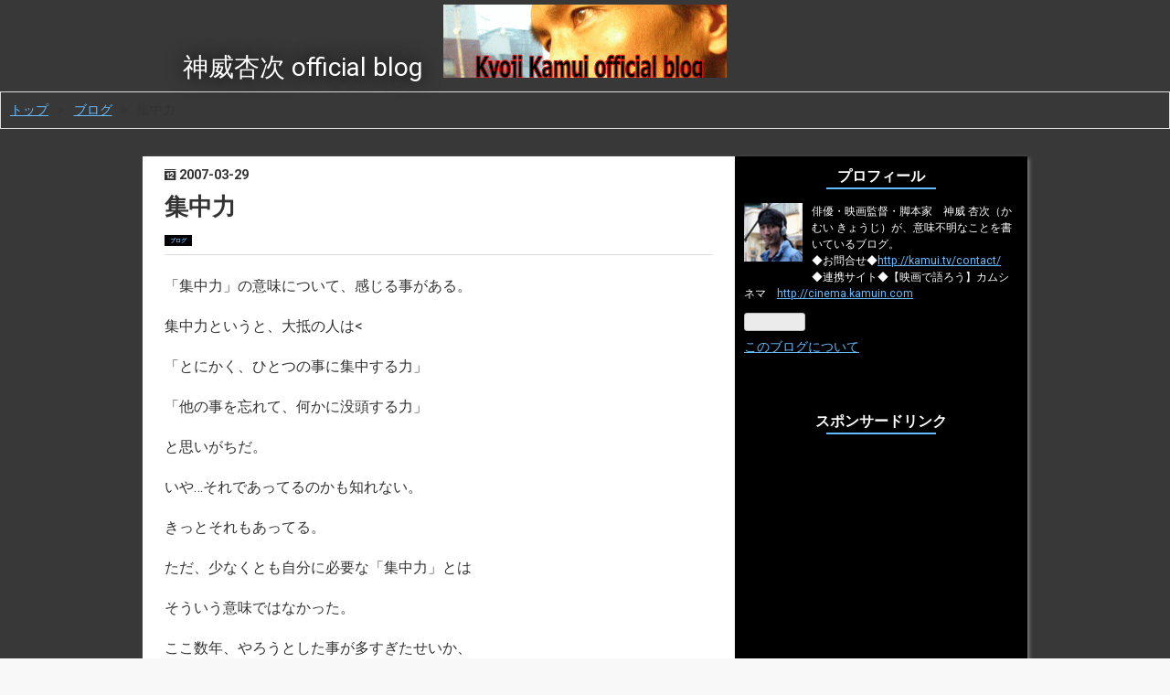

--- FILE ---
content_type: text/html; charset=utf-8
request_url: https://www.kamuin.com/entry/2007/03/29/194235
body_size: 13378
content:
<!DOCTYPE html>
<html
  lang="ja"

data-admin-domain="//blog.hatena.ne.jp"
data-admin-origin="https://blog.hatena.ne.jp"
data-author="kyojikamui"
data-avail-langs="ja en"
data-blog="kyojikamui.hatenablog.com"
data-blog-host="kyojikamui.hatenablog.com"
data-blog-is-public="1"
data-blog-name="神威杏次 official blog"
data-blog-owner="kyojikamui"
data-blog-show-ads=""
data-blog-show-sleeping-ads=""
data-blog-uri="https://www.kamuin.com/"
data-blog-uuid="10328749687209562393"
data-blogs-uri-base="https://www.kamuin.com"
data-brand="pro"
data-data-layer="{&quot;hatenablog&quot;:{&quot;admin&quot;:{},&quot;analytics&quot;:{&quot;brand_property_id&quot;:&quot;&quot;,&quot;measurement_id&quot;:&quot;&quot;,&quot;non_sampling_property_id&quot;:&quot;&quot;,&quot;property_id&quot;:&quot;UA-91453602-1&quot;,&quot;separated_property_id&quot;:&quot;UA-29716941-24&quot;},&quot;blog&quot;:{&quot;blog_id&quot;:&quot;10328749687209562393&quot;,&quot;content_seems_japanese&quot;:&quot;true&quot;,&quot;disable_ads&quot;:&quot;custom_domain&quot;,&quot;enable_ads&quot;:&quot;false&quot;,&quot;enable_keyword_link&quot;:&quot;false&quot;,&quot;entry_show_footer_related_entries&quot;:&quot;false&quot;,&quot;force_pc_view&quot;:&quot;true&quot;,&quot;is_public&quot;:&quot;true&quot;,&quot;is_responsive_view&quot;:&quot;true&quot;,&quot;is_sleeping&quot;:&quot;true&quot;,&quot;lang&quot;:&quot;ja&quot;,&quot;name&quot;:&quot;\u795e\u5a01\u674f\u6b21 official blog&quot;,&quot;owner_name&quot;:&quot;kyojikamui&quot;,&quot;uri&quot;:&quot;https://www.kamuin.com/&quot;},&quot;brand&quot;:&quot;pro&quot;,&quot;page_id&quot;:&quot;entry&quot;,&quot;permalink_entry&quot;:{&quot;author_name&quot;:&quot;kyojikamui&quot;,&quot;categories&quot;:&quot;\u30d6\u30ed\u30b0&quot;,&quot;character_count&quot;:693,&quot;date&quot;:&quot;2007-03-29&quot;,&quot;entry_id&quot;:&quot;10328749687209563828&quot;,&quot;first_category&quot;:&quot;\u30d6\u30ed\u30b0&quot;,&quot;hour&quot;:&quot;19&quot;,&quot;title&quot;:&quot;\u96c6\u4e2d\u529b&quot;,&quot;uri&quot;:&quot;https://www.kamuin.com/entry/2007/03/29/194235&quot;},&quot;pro&quot;:&quot;pro&quot;,&quot;router_type&quot;:&quot;blogs&quot;}}"
data-device="pc"
data-dont-recommend-pro="false"
data-global-domain="https://hatena.blog"
data-globalheader-color="b"
data-globalheader-type="pc"
data-has-touch-view="1"
data-help-url="https://help.hatenablog.com"
data-hide-header="1"
data-no-suggest-touch-view="1"
data-page="entry"
data-parts-domain="https://hatenablog-parts.com"
data-plus-available="1"
data-pro="true"
data-router-type="blogs"
data-sentry-dsn="https://03a33e4781a24cf2885099fed222b56d@sentry.io/1195218"
data-sentry-environment="production"
data-sentry-sample-rate="0.1"
data-static-domain="https://cdn.blog.st-hatena.com"
data-version="454592ec856e3840d9cb5c1798de63"




  data-initial-state="{}"

  >
  <head prefix="og: http://ogp.me/ns# fb: http://ogp.me/ns/fb# article: http://ogp.me/ns/article#">

  

  
  <meta name="viewport" content="width=device-width, initial-scale=1.0" />


  


  
  <meta name="Hatena::Bookmark" content="nocomment"/>


  <meta name="robots" content="max-image-preview:large" />


  <meta charset="utf-8"/>
  <meta http-equiv="X-UA-Compatible" content="IE=7; IE=9; IE=10; IE=11" />
  <title>集中力 - 神威杏次 official blog</title>

  
  <link rel="canonical" href="https://www.kamuin.com/entry/2007/03/29/194235"/>



  

<meta itemprop="name" content="集中力 - 神威杏次 official blog"/>

  <meta itemprop="image" content="https://ogimage.blog.st-hatena.com/10328749687209562393/10328749687209563828/1485321222"/>


  <meta property="og:title" content="集中力 - 神威杏次 official blog"/>
<meta property="og:type" content="article"/>
  <meta property="og:url" content="https://www.kamuin.com/entry/2007/03/29/194235"/>

  <meta property="og:image" content="https://ogimage.blog.st-hatena.com/10328749687209562393/10328749687209563828/1485321222"/>

<meta property="og:image:alt" content="集中力 - 神威杏次 official blog"/>
    <meta property="og:description" content="「集中力」の意味について、感じる事がある。 集中力というと、大抵の人は&lt; 「とにかく、ひとつの事に集中する力」 「他の事を忘れて、何かに没頭する力」 と思いがちだ。 いや…それであってるのかも知れない。 きっとそれもあってる。 ただ、少なくとも自分に必要な「集中力」とは そういう意味ではなかった。 ここ数年、やろうとした事が多すぎたせいか、 闇雲に、目先の「今、やるべき事」に気をとられて その他の「それもやるべき事」を中途半端な状態で ほったらかしにしてしまっていた。 「今はそれどころじゃない！」てな具合。 だから、なにかに集中しようとしても、 どうしても他の事が気になってしまい、 結果、どれ…" />
<meta property="og:site_name" content="神威杏次 official blog"/>

  <meta property="article:published_time" content="2007-03-29T10:42:35Z" />

    <meta property="article:tag" content="ブログ" />
      <meta name="twitter:card"  content="summary_large_image" />
    <meta name="twitter:image" content="https://ogimage.blog.st-hatena.com/10328749687209562393/10328749687209563828/1485321222" />  <meta name="twitter:title" content="集中力 - 神威杏次 official blog" />    <meta name="twitter:description" content="「集中力」の意味について、感じる事がある。 集中力というと、大抵の人は&lt; 「とにかく、ひとつの事に集中する力」 「他の事を忘れて、何かに没頭する力」 と思いがちだ。 いや…それであってるのかも知れない。 きっとそれもあってる。 ただ、少なくとも自分に必要な「集中力」とは そういう意味ではなかった。 ここ数年、やろうとし…" />  <meta name="twitter:app:name:iphone" content="はてなブログアプリ" />
  <meta name="twitter:app:id:iphone" content="583299321" />
  <meta name="twitter:app:url:iphone" content="hatenablog:///open?uri=https%3A%2F%2Fwww.kamuin.com%2Fentry%2F2007%2F03%2F29%2F194235" />
  
    <meta name="description" content="「集中力」の意味について、感じる事がある。 集中力というと、大抵の人は&lt; 「とにかく、ひとつの事に集中する力」 「他の事を忘れて、何かに没頭する力」 と思いがちだ。 いや…それであってるのかも知れない。 きっとそれもあってる。 ただ、少なくとも自分に必要な「集中力」とは そういう意味ではなかった。 ここ数年、やろうとした事が多すぎたせいか、 闇雲に、目先の「今、やるべき事」に気をとられて その他の「それもやるべき事」を中途半端な状態で ほったらかしにしてしまっていた。 「今はそれどころじゃない！」てな具合。 だから、なにかに集中しようとしても、 どうしても他の事が気になってしまい、 結果、どれ…" />
    <meta name="google-site-verification" content="jwmRLi1cpiKpKInnvK0283bAfGBvhfJW1tAwRqadKag" />
    <meta name="keywords" content="神威,カムイ,映画,俳優,kamui,ブログ" />


  
<script
  id="embed-gtm-data-layer-loader"
  data-data-layer-page-specific="{&quot;hatenablog&quot;:{&quot;blogs_permalink&quot;:{&quot;is_author_pro&quot;:&quot;true&quot;,&quot;has_related_entries_with_elasticsearch&quot;:&quot;false&quot;,&quot;is_blog_sleeping&quot;:&quot;true&quot;,&quot;entry_afc_issued&quot;:&quot;false&quot;,&quot;blog_afc_issued&quot;:&quot;false&quot;}}}"
>
(function() {
  function loadDataLayer(elem, attrName) {
    if (!elem) { return {}; }
    var json = elem.getAttribute(attrName);
    if (!json) { return {}; }
    return JSON.parse(json);
  }

  var globalVariables = loadDataLayer(
    document.documentElement,
    'data-data-layer'
  );
  var pageSpecificVariables = loadDataLayer(
    document.getElementById('embed-gtm-data-layer-loader'),
    'data-data-layer-page-specific'
  );

  var variables = [globalVariables, pageSpecificVariables];

  if (!window.dataLayer) {
    window.dataLayer = [];
  }

  for (var i = 0; i < variables.length; i++) {
    window.dataLayer.push(variables[i]);
  }
})();
</script>

<!-- Google Tag Manager -->
<script>(function(w,d,s,l,i){w[l]=w[l]||[];w[l].push({'gtm.start':
new Date().getTime(),event:'gtm.js'});var f=d.getElementsByTagName(s)[0],
j=d.createElement(s),dl=l!='dataLayer'?'&l='+l:'';j.async=true;j.src=
'https://www.googletagmanager.com/gtm.js?id='+i+dl;f.parentNode.insertBefore(j,f);
})(window,document,'script','dataLayer','GTM-P4CXTW');</script>
<!-- End Google Tag Manager -->











  <link rel="shortcut icon" href="https://www.kamuin.com/icon/favicon">
<link rel="apple-touch-icon" href="https://www.kamuin.com/icon/touch">
<link rel="icon" sizes="192x192" href="https://www.kamuin.com/icon/link">

  

<link rel="alternate" type="application/atom+xml" title="Atom" href="https://www.kamuin.com/feed"/>
<link rel="alternate" type="application/rss+xml" title="RSS2.0" href="https://www.kamuin.com/rss"/>

  <link rel="alternate" type="application/json+oembed" href="https://hatena.blog/oembed?url=https%3A%2F%2Fwww.kamuin.com%2Fentry%2F2007%2F03%2F29%2F194235&amp;format=json" title="oEmbed Profile of 集中力"/>
<link rel="alternate" type="text/xml+oembed" href="https://hatena.blog/oembed?url=https%3A%2F%2Fwww.kamuin.com%2Fentry%2F2007%2F03%2F29%2F194235&amp;format=xml" title="oEmbed Profile of 集中力"/>
  
  <link rel="author" href="http://www.hatena.ne.jp/kyojikamui/">

  

  
      <link rel="preload" href="http://cdn-ak.f.st-hatena.com/images/fotolife/k/kyojikamui/20170205/20170205154445.jpg" as="image"/>


  
    
<link rel="stylesheet" type="text/css" href="https://cdn.blog.st-hatena.com/css/blog.css?version=454592ec856e3840d9cb5c1798de63"/>

    
  <link rel="stylesheet" type="text/css" href="https://usercss.blog.st-hatena.com/blog_style/10328749687209562393/f66702936b3279b3665dcbb4e4333fd65f502b95"/>
  
  

  

  
<script> </script>

  
<style>
  div#google_afc_user,
  div.google-afc-user-container,
  div.google_afc_image,
  div.google_afc_blocklink {
      display: block !important;
  }
</style>


  

  
    <script type="application/ld+json">{"@context":"http://schema.org","@type":"Article","dateModified":"2017-01-25T14:13:42+09:00","datePublished":"2007-03-29T19:42:35+09:00","description":"「集中力」の意味について、感じる事がある。 集中力というと、大抵の人は\u003C 「とにかく、ひとつの事に集中する力」 「他の事を忘れて、何かに没頭する力」 と思いがちだ。 いや…それであってるのかも知れない。 きっとそれもあってる。 ただ、少なくとも自分に必要な「集中力」とは そういう意味ではなかった。 ここ数年、やろうとした事が多すぎたせいか、 闇雲に、目先の「今、やるべき事」に気をとられて その他の「それもやるべき事」を中途半端な状態で ほったらかしにしてしまっていた。 「今はそれどころじゃない！」てな具合。 だから、なにかに集中しようとしても、 どうしても他の事が気になってしまい、 結果、どれ…","headline":"集中力","image":["https://cdn.blog.st-hatena.com/images/theme/og-image-1500.png"],"mainEntityOfPage":{"@id":"https://www.kamuin.com/entry/2007/03/29/194235","@type":"WebPage"}}</script>

  

  <script async src="//pagead2.googlesyndication.com/pagead/js/adsbygoogle.js"></script>
<script>
  (adsbygoogle = window.adsbygoogle || []).push({
    google_ad_client: "ca-pub-1550408108335228",
    enable_page_level_ads: true
  });
</script>

  

</head>

  <body class="page-entry header-image-enable enable-bottom-editarea category-ブログ globalheader-off globalheader-ng-enabled">
    

<div id="globalheader-container"
  data-brand="hatenablog"
  style="display: none"
  >
  <iframe id="globalheader" height="37" frameborder="0" allowTransparency="true"></iframe>
</div>


  
  
  

  <div id="container">
    <div id="container-inner">
      <header id="blog-title" data-brand="hatenablog">
  <div id="blog-title-inner" style="background-image: url('http://cdn-ak.f.st-hatena.com/images/fotolife/k/kyojikamui/20170205/20170205154445.jpg'); background-position: center 0px;">
    <div id="blog-title-content">
      <h1 id="title"><a href="https://www.kamuin.com/">神威杏次 official blog</a></h1>
      
        <h2 id="blog-description">【俳優・映画監督・脚本家　カムイキョウジのモノローグ】</h2>
      
    </div>
  </div>
</header>

      

      
          <div id="top-box">
    <div class="breadcrumb" data-test-id="breadcrumb">
      <div class="breadcrumb-inner">
        <a class="breadcrumb-link" href="https://www.kamuin.com/"><span>トップ</span></a>          <span class="breadcrumb-gt">&gt;</span>          <span class="breadcrumb-child">            <a class="breadcrumb-child-link" href="https://www.kamuin.com/archive/category/%E3%83%96%E3%83%AD%E3%82%B0"><span>ブログ</span></a>          </span>            <span class="breadcrumb-gt">&gt;</span>          <span class="breadcrumb-child">            <span>集中力</span>          </span>      </div>
    </div>
  </div>
  <script type="application/ld+json" class="test-breadcrumb-json-ld">
    {"itemListElement":[{"@type":"ListItem","position":1,"item":{"name":"トップ","@id":"https://www.kamuin.com/"}},{"item":{"@id":"https://www.kamuin.com/archive/category/%E3%83%96%E3%83%AD%E3%82%B0","name":"ブログ"},"@type":"ListItem","position":2}],"@type":"BreadcrumbList","@context":"http://schema.org"}
  </script>
      
      




<div id="content" class="hfeed"
  
  >
  <div id="content-inner">
    <div id="wrapper">
      <div id="main">
        <div id="main-inner">
          

          



          
  
  <!-- google_ad_section_start -->
  <!-- rakuten_ad_target_begin -->
  
  
  

  

  
    
      
        <article class="entry hentry test-hentry js-entry-article date-first autopagerize_page_element chars-800 words-100 mode-html entry-odd" id="entry-10328749687209563828" data-keyword-campaign="" data-uuid="10328749687209563828" data-publication-type="entry">
  <div class="entry-inner">
    <header class="entry-header">
  
    <div class="date entry-date first">
    <a href="https://www.kamuin.com/archive/2007/03/29" rel="nofollow">
      <time datetime="2007-03-29T10:42:35Z" title="2007-03-29T10:42:35Z">
        <span class="date-year">2007</span><span class="hyphen">-</span><span class="date-month">03</span><span class="hyphen">-</span><span class="date-day">29</span>
      </time>
    </a>
      </div>
  <h1 class="entry-title">
  <a href="https://www.kamuin.com/entry/2007/03/29/194235" class="entry-title-link bookmark">集中力</a>
</h1>

  
  

  <div class="entry-categories categories">
    
    <a href="https://www.kamuin.com/archive/category/%E3%83%96%E3%83%AD%E3%82%B0" class="entry-category-link category-ブログ">ブログ</a>
    
  </div>


  
  <div class="customized-header">
    <div class="entry-header-html"><script async src="//pagead2.googlesyndication.com/pagead/js/adsbygoogle.js"></script>
<script>
  (adsbygoogle = window.adsbygoogle || []).push({
    google_ad_client: "ca-pub-1550408108335228",
    enable_page_level_ads: true
  });
</script>


</div>
  </div>


  

</header>

    


    <div class="entry-content hatenablog-entry">
  
    <p>「集中力」の意味について、感じる事がある。</p>
<p></p>
<p>集中力というと、大抵の人は&lt;</p>
<p>「とにかく、ひとつの事に集中する力」</p>
<p>「他の事を忘れて、何かに没頭する力」</p>
<p>と思いがちだ。</p>
<p>いや…それであってるのかも知れない。</p>
<p>きっとそれもあってる。</p>
<p></p>
<p>ただ、少なくとも自分に必要な「集中力」とは</p>
<p>そういう意味ではなかった。</p>
<p></p>
<p>ここ数年、やろうとした事が多すぎたせいか、</p>
<p>闇雲に、目先の「今、やるべき事」に気をとられて</p>
<p>その他の「それもやるべき事」を中途半端な状態で</p>
<p>ほったらかしにしてしまっていた。</p>
<p>「今はそれどころじゃない！」てな具合。</p>
<p>だから、なにかに集中しようとしても、</p>
<p>どうしても他の事が気になってしまい、</p>
<p>結果、どれも手につかない。そんな悪循環。</p>
<p></p>
<p>「やるべき事」にとりかかる時点で、</p>
<p>その他の「それもやるべき事」について、</p>
<p>明確に、優先順位やプランを整理しておく必要があるらしい。</p>
<p>憂いなく、優先順位一番の仕事に取り掛かれるように。</p>
<p></p>
<p>要は、ただでさえ集中力のないカムイが何かに集中するには、</p>
<p>もうそれしかする事ないってくらい、</p>
<p>他の事を先に片付けてしまう必要があるってことか（ｗ</p>
<p></p>
<p>真面目な話…集中力とは、</p>
<p>無理やり気味に他の事を忘却してなにかに集中する、</p>
<p>ではなく、むしろその逆で、</p>
<p>自分に係わるすべての事項について併行して考え、</p>
<p>整理して、今やるべき事を導き出す力＝集中力…らしい。</p>
<p></p>
<p>「なんだか仕事に集中できない。」「先に進まない」</p>
<p>と感じている人がいたら、ふと手を休めて、</p>
<p>「他に…なんか気になってる事、あったっけ？」</p>
<p>と考えてみるってどうでしょ？</p>
<p>あるなら…そっちを先にクリアするのが先決、かも。</p>
    
    




    

  
</div>

    
  <footer class="entry-footer">
    
    <div class="entry-tags-wrapper">
  <div class="entry-tags">  </div>
</div>

    <p class="entry-footer-section track-inview-by-gtm" data-gtm-track-json="{&quot;area&quot;: &quot;finish_reading&quot;}">
  <span class="author vcard"><span class="fn" data-load-nickname="1" data-user-name="kyojikamui" >kyojikamui</span></span>
  <span class="entry-footer-time"><a href="https://www.kamuin.com/entry/2007/03/29/194235"><time data-relative datetime="2007-03-29T10:42:35Z" title="2007-03-29T10:42:35Z" class="updated">2007-03-29 19:42</time></a></span>
  
  
  
</p>

    
  <div
    class="hatena-star-container"
    data-hatena-star-container
    data-hatena-star-url="https://www.kamuin.com/entry/2007/03/29/194235"
    data-hatena-star-title="集中力"
    data-hatena-star-variant="profile-icon"
    data-hatena-star-profile-url-template="https://blog.hatena.ne.jp/{username}/"
  ></div>


    
<div class="social-buttons">
  
  
    <div class="social-button-item">
      <a href="https://b.hatena.ne.jp/entry/s/www.kamuin.com/entry/2007/03/29/194235" class="hatena-bookmark-button" data-hatena-bookmark-url="https://www.kamuin.com/entry/2007/03/29/194235" data-hatena-bookmark-layout="vertical-balloon" data-hatena-bookmark-lang="ja" title="この記事をはてなブックマークに追加"><img src="https://b.st-hatena.com/images/entry-button/button-only.gif" alt="この記事をはてなブックマークに追加" width="20" height="20" style="border: none;" /></a>
    </div>
  
  
    <div class="social-button-item">
      <div class="fb-share-button" data-layout="box_count" data-href="https://www.kamuin.com/entry/2007/03/29/194235"></div>
    </div>
  
  
    
    
    <div class="social-button-item">
      <a
          class="entry-share-button entry-share-button-twitter test-share-button-twitter"
          href="https://x.com/intent/tweet?text=%E9%9B%86%E4%B8%AD%E5%8A%9B+-+%E7%A5%9E%E5%A8%81%E6%9D%8F%E6%AC%A1+official+blog&amp;url=https%3A%2F%2Fwww.kamuin.com%2Fentry%2F2007%2F03%2F29%2F194235"
          title="X（Twitter）で投稿する"
        ></a>
    </div>
  
  
  
    <span>
      <div class="line-it-button" style="display: none;" data-type="share-e" data-lang="ja" ></div>
      <script src="//scdn.line-apps.com/n/line_it/thirdparty/loader.min.js" async="async" defer="defer" ></script>
    </span>
  
  
  
  
</div>

    

    <div class="customized-footer">
      

        

        
        
  <div class="entry-footer-html"><p><span style="color: #cccccc;">＜広告＞</span></p>

<script async src="//pagead2.googlesyndication.com/pagead/js/adsbygoogle.js"></script>
<!-- 下段 -->
<ins class="adsbygoogle"
     style="display:block"
     data-ad-client="ca-pub-1550408108335228"
     data-ad-slot="8837722791"
     data-ad-format="auto"></ins>
<script>
(adsbygoogle = window.adsbygoogle || []).push({});
</script>

</div>


      
    </div>
    

  </footer>

  </div>
</article>

      
      
    
  

  
  <!-- rakuten_ad_target_end -->
  <!-- google_ad_section_end -->
  
  
  
  <div class="pager pager-permalink permalink">
    
      
      <span class="pager-prev">
        <a href="https://www.kamuin.com/entry/2007/05/07/184523" rel="prev">
          <span class="pager-arrow">&laquo; </span>
          悪魔の子供
        </a>
      </span>
    
    
      
      <span class="pager-next">
        <a href="https://www.kamuin.com/entry/2007/02/13/222022" rel="next">
          迷わないこと
          <span class="pager-arrow"> &raquo;</span>
        </a>
      </span>
    
  </div>


  



        </div>
      </div>

      <aside id="box1">
  <div id="box1-inner">
  </div>
</aside>

    </div><!-- #wrapper -->

    
<aside id="box2">
  
  <div id="box2-inner">
    
      

<div class="hatena-module hatena-module-profile">
  <div class="hatena-module-title">
    プロフィール
  </div>
  <div class="hatena-module-body">
    
    <a href="https://www.kamuin.com/about" class="profile-icon-link">
      <img src="https://cdn.profile-image.st-hatena.com/users/kyojikamui/profile.png?1529658192"
      alt="id:kyojikamui" class="profile-icon" />
    </a>
    

    

    

    
    <div class="profile-description">
      <p>俳優・映画監督・脚本家　神威 杏次（かむい きょうじ）が、意味不明なことを書いているブログ。<br />
◆お問合せ◆<a href="http://kamui.tv/contact/">http://kamui.tv/contact/</a><br />
◆連携サイト◆【映画で語ろう】カムシネマ　<a href="http://cinema.kamuin.com">http://cinema.kamuin.com</a></p>

    </div>
    

    
      <div class="hatena-follow-button-box btn-subscribe js-hatena-follow-button-box"
  
  >

  <a href="#" class="hatena-follow-button js-hatena-follow-button">
    <span class="subscribing">
      <span class="foreground">読者です</span>
      <span class="background">読者をやめる</span>
    </span>
    <span class="unsubscribing" data-track-name="profile-widget-subscribe-button" data-track-once>
      <span class="foreground">読者になる</span>
      <span class="background">読者になる</span>
    </span>
  </a>
  <div class="subscription-count-box js-subscription-count-box">
    <i></i>
    <u></u>
    <span class="subscription-count js-subscription-count">
    </span>
  </div>
</div>

    

    

    <div class="profile-about">
      <a href="https://www.kamuin.com/about">このブログについて</a>
    </div>

  </div>
</div>

    
      
<div class="hatena-module hatena-module-html">
    <div class="hatena-module-title">スポンサードリンク</div>
  <div class="hatena-module-body">
    <script async src="//pagead2.googlesyndication.com/pagead/js/adsbygoogle.js"></script>
<!-- -->
<ins class="adsbygoogle"
     style="display:block"
     data-ad-client="ca-pub-1550408108335228"
     data-ad-slot="4267922392"
     data-ad-format="auto"></ins>
<script>
(adsbygoogle = window.adsbygoogle || []).push({});
</script>
  </div>
</div>

    
      <div class="hatena-module hatena-module-recent-entries ">
  <div class="hatena-module-title">
    <a href="https://www.kamuin.com/archive">
      最新記事
    </a>
  </div>
  <div class="hatena-module-body">
    <ul class="recent-entries hatena-urllist urllist-with-thumbnails">
  
  
    
    <li class="urllist-item recent-entries-item">
      <div class="urllist-item-inner recent-entries-item-inner">
        
          
                      <a class="urllist-image-link recent-entries-image-link" href="https://www.kamuin.com/entry/2022/03/15/124901">
  <img alt="すべては大阪から始まった。" src="https://cdn.image.st-hatena.com/image/square/bee14d741703706caa20d1c9cf33c187f84c80f1/backend=imagemagick;height=100;version=1;width=100/https%3A%2F%2Fcdn.user.blog.st-hatena.com%2Fdefault_entry_og_image%2F129967001%2F156223133058523" class="urllist-image recent-entries-image" title="すべては大阪から始まった。" width="100" height="100" loading="lazy">
</a>

          <a href="https://www.kamuin.com/entry/2022/03/15/124901" class="urllist-title-link recent-entries-title-link  urllist-title recent-entries-title">すべては大阪から始まった。</a>




          
          

                      <div class="urllist-entry-body recent-entries-entry-body">2019年11月10日、大阪シアターセブン「ハ…</div>
      </div>
    </li>
  
    
    <li class="urllist-item recent-entries-item">
      <div class="urllist-item-inner recent-entries-item-inner">
        
          
                      <a class="urllist-image-link recent-entries-image-link" href="https://www.kamuin.com/entry/2020/12/09/184333">
  <img alt="【雑文】神威組、十三奮闘記【atシアターセブン】" src="https://cdn.image.st-hatena.com/image/square/bee14d741703706caa20d1c9cf33c187f84c80f1/backend=imagemagick;height=100;version=1;width=100/https%3A%2F%2Fcdn.user.blog.st-hatena.com%2Fdefault_entry_og_image%2F129967001%2F156223133058523" class="urllist-image recent-entries-image" title="【雑文】神威組、十三奮闘記【atシアターセブン】" width="100" height="100" loading="lazy">
</a>

          <a href="https://www.kamuin.com/entry/2020/12/09/184333" class="urllist-title-link recent-entries-title-link  urllist-title recent-entries-title">【雑文】神威組、十三奮闘記【atシアターセブン】</a>




          
          

                      <div class="urllist-entry-body recent-entries-entry-body">2018年から「最も早く撮れる方法」で映画…</div>
      </div>
    </li>
  
    
    <li class="urllist-item recent-entries-item">
      <div class="urllist-item-inner recent-entries-item-inner">
        
          
                      <a class="urllist-image-link recent-entries-image-link" href="https://www.kamuin.com/entry/2020/11/19/220609">
  <img alt="『スモーキー・アンド・ビター』の或る「いびつな脚本展開」について。" src="https://cdn.image.st-hatena.com/image/square/fb3507a672f0ca143683fa8e2fee4ac6ac8bee15/backend=imagemagick;height=100;version=1;width=100/https%3A%2F%2Fcdn-ak.f.st-hatena.com%2Fimages%2Ffotolife%2Fk%2Fkyojikamui%2F20201216%2F20201216162847.jpg" class="urllist-image recent-entries-image" title="『スモーキー・アンド・ビター』の或る「いびつな脚本展開」について。" width="100" height="100" loading="lazy">
</a>

          <a href="https://www.kamuin.com/entry/2020/11/19/220609" class="urllist-title-link recent-entries-title-link  urllist-title recent-entries-title">『スモーキー・アンド・ビター』の或る「いびつな脚本展開」について。</a>




          
          

                      <div class="urllist-entry-body recent-entries-entry-body">※ネタバレ改訂版（2021/2/8）映画の結末に…</div>
      </div>
    </li>
  
    
    <li class="urllist-item recent-entries-item">
      <div class="urllist-item-inner recent-entries-item-inner">
        
          
                      <a class="urllist-image-link recent-entries-image-link" href="https://www.kamuin.com/entry/2020/08/09/224526">
  <img alt="ものすごく誰かに怒られそうなお話" src="https://cdn.image.st-hatena.com/image/square/bee14d741703706caa20d1c9cf33c187f84c80f1/backend=imagemagick;height=100;version=1;width=100/https%3A%2F%2Fcdn.user.blog.st-hatena.com%2Fdefault_entry_og_image%2F129967001%2F156223133058523" class="urllist-image recent-entries-image" title="ものすごく誰かに怒られそうなお話" width="100" height="100" loading="lazy">
</a>

          <a href="https://www.kamuin.com/entry/2020/08/09/224526" class="urllist-title-link recent-entries-title-link  urllist-title recent-entries-title">ものすごく誰かに怒られそうなお話</a>




          
          

                      <div class="urllist-entry-body recent-entries-entry-body">ものすごく誰かに怒られそうなことを書い…</div>
      </div>
    </li>
  
    
    <li class="urllist-item recent-entries-item">
      <div class="urllist-item-inner recent-entries-item-inner">
        
          
                      <a class="urllist-image-link recent-entries-image-link" href="https://www.kamuin.com/entry/2020/08/05/122427">
  <img alt="9・12【映画『スモーキー・アンド・ビター』プレミア上映会】につきましてのご連絡。（2020年8月5日）" src="https://cdn.image.st-hatena.com/image/square/98753727f68fea56fad1d1032b93ea80ac023be2/backend=imagemagick;height=100;version=1;width=100/https%3A%2F%2Fcdn-ak.f.st-hatena.com%2Fimages%2Ffotolife%2Fk%2Fkyojikamui%2F20200627%2F20200627114449.jpg" class="urllist-image recent-entries-image" title="9・12【映画『スモーキー・アンド・ビター』プレミア上映会】につきましてのご連絡。（2020年8月5日）" width="100" height="100" loading="lazy">
</a>

          <a href="https://www.kamuin.com/entry/2020/08/05/122427" class="urllist-title-link recent-entries-title-link  urllist-title recent-entries-title">9・12【映画『スモーキー・アンド・ビター』プレミア上映会】につきましてのご連絡。（2020年8月5日）</a>




          
          

                      <div class="urllist-entry-body recent-entries-entry-body">さて、2020年9月12日（土）に予定しており…</div>
      </div>
    </li>
  
    
    <li class="urllist-item recent-entries-item">
      <div class="urllist-item-inner recent-entries-item-inner">
        
          
                      <a class="urllist-image-link recent-entries-image-link" href="https://www.kamuin.com/entry/2020/02/13/165233">
  <img alt="めっちゃかいつまんだ人生のお話。。" src="https://cdn.image.st-hatena.com/image/square/5ed74d935779dd232d2a95cb7b01fe109a782eb9/backend=imagemagick;height=100;version=1;width=100/https%3A%2F%2Fcdn-ak.f.st-hatena.com%2Fimages%2Ffotolife%2Fk%2Fkyojikamui%2F20200213%2F20200213164820.jpg" class="urllist-image recent-entries-image" title="めっちゃかいつまんだ人生のお話。。" width="100" height="100" loading="lazy">
</a>

          <a href="https://www.kamuin.com/entry/2020/02/13/165233" class="urllist-title-link recent-entries-title-link  urllist-title recent-entries-title">めっちゃかいつまんだ人生のお話。。</a>




          
          

                      <div class="urllist-entry-body recent-entries-entry-body">1997年頃、当時33歳の神威は「監督映画の…</div>
      </div>
    </li>
  
    
    <li class="urllist-item recent-entries-item">
      <div class="urllist-item-inner recent-entries-item-inner">
        
          
                      <a class="urllist-image-link recent-entries-image-link" href="https://www.kamuin.com/entry/2020/01/14/185837">
  <img alt="【神威組2020】さっそくの製作秘話＆クラウドファンディングのこと。" src="https://cdn.image.st-hatena.com/image/square/bee14d741703706caa20d1c9cf33c187f84c80f1/backend=imagemagick;height=100;version=1;width=100/https%3A%2F%2Fcdn.user.blog.st-hatena.com%2Fdefault_entry_og_image%2F129967001%2F156223133058523" class="urllist-image recent-entries-image" title="【神威組2020】さっそくの製作秘話＆クラウドファンディングのこと。" width="100" height="100" loading="lazy">
</a>

          <a href="https://www.kamuin.com/entry/2020/01/14/185837" class="urllist-title-link recent-entries-title-link  urllist-title recent-entries-title">【神威組2020】さっそくの製作秘話＆クラウドファンディングのこと。</a>




          
          

                      <div class="urllist-entry-body recent-entries-entry-body">2019年の『ハートボイルド・フィクション…</div>
      </div>
    </li>
  
    
    <li class="urllist-item recent-entries-item">
      <div class="urllist-item-inner recent-entries-item-inner">
        
          
                      <a class="urllist-image-link recent-entries-image-link" href="https://www.kamuin.com/entry/2019/10/09/171719">
  <img alt="高円寺の大スクリーンとガサキング誕生祭。" src="https://cdn.image.st-hatena.com/image/square/9b96e4e5bf077728e26c4f278e4d8a9393c59750/backend=imagemagick;height=100;version=1;width=100/https%3A%2F%2Fcdn-ak.f.st-hatena.com%2Fimages%2Ffotolife%2Fk%2Fkyojikamui%2F20191009%2F20191009165245.jpg" class="urllist-image recent-entries-image" title="高円寺の大スクリーンとガサキング誕生祭。" width="100" height="100" loading="lazy">
</a>

          <a href="https://www.kamuin.com/entry/2019/10/09/171719" class="urllist-title-link recent-entries-title-link  urllist-title recent-entries-title">高円寺の大スクリーンとガサキング誕生祭。</a>




          
          

                      <div class="urllist-entry-body recent-entries-entry-body">2019.9.8、東京・高円寺「ハートボイルド…</div>
      </div>
    </li>
  
    
    <li class="urllist-item recent-entries-item">
      <div class="urllist-item-inner recent-entries-item-inner">
        
          
                      <a class="urllist-image-link recent-entries-image-link" href="https://www.kamuin.com/entry/2019/08/29/164730">
  <img alt="９・８「座・高円寺２」上映会に向けて。" src="https://cdn.image.st-hatena.com/image/square/bee14d741703706caa20d1c9cf33c187f84c80f1/backend=imagemagick;height=100;version=1;width=100/https%3A%2F%2Fcdn.user.blog.st-hatena.com%2Fdefault_entry_og_image%2F129967001%2F156223133058523" class="urllist-image recent-entries-image" title="９・８「座・高円寺２」上映会に向けて。" width="100" height="100" loading="lazy">
</a>

          <a href="https://www.kamuin.com/entry/2019/08/29/164730" class="urllist-title-link recent-entries-title-link  urllist-title recent-entries-title">９・８「座・高円寺２」上映会に向けて。</a>




          
          

                      <div class="urllist-entry-body recent-entries-entry-body">2019年初頭からの長～い道のりが一旦のゴ…</div>
      </div>
    </li>
  
    
    <li class="urllist-item recent-entries-item">
      <div class="urllist-item-inner recent-entries-item-inner">
        
          
                      <a class="urllist-image-link recent-entries-image-link" href="https://www.kamuin.com/entry/barmay2">
  <img alt="【映画の構成とメインエピソードあらすじ】ハートボイルド・フィクション" src="https://cdn.image.st-hatena.com/image/square/7674b5c092be2064399dc44ebff9d874ea9a5cc5/backend=imagemagick;height=100;version=1;width=100/https%3A%2F%2Fcdn-ak.f.st-hatena.com%2Fimages%2Ffotolife%2Fk%2Fkyojikamui%2F20190726%2F20190726175845.jpg" class="urllist-image recent-entries-image" title="【映画の構成とメインエピソードあらすじ】ハートボイルド・フィクション" width="100" height="100" loading="lazy">
</a>

          <a href="https://www.kamuin.com/entry/barmay2" class="urllist-title-link recent-entries-title-link  urllist-title recent-entries-title">【映画の構成とメインエピソードあらすじ】ハートボイルド・フィクション</a>




          
          

                      <div class="urllist-entry-body recent-entries-entry-body">2019年9月8日(日）「座・高円寺２」でプレ…</div>
      </div>
    </li>
  
    
    <li class="urllist-item recent-entries-item">
      <div class="urllist-item-inner recent-entries-item-inner">
        
          
                      <a class="urllist-image-link recent-entries-image-link" href="https://www.kamuin.com/entry/2019/07/04/180521">
  <img alt="ようやくここまで来た…ところで、ちょいと独り言。" src="https://cdn.image.st-hatena.com/image/square/bee14d741703706caa20d1c9cf33c187f84c80f1/backend=imagemagick;height=100;version=1;width=100/https%3A%2F%2Fcdn.user.blog.st-hatena.com%2Fdefault_entry_og_image%2F129967001%2F156223133058523" class="urllist-image recent-entries-image" title="ようやくここまで来た…ところで、ちょいと独り言。" width="100" height="100" loading="lazy">
</a>

          <a href="https://www.kamuin.com/entry/2019/07/04/180521" class="urllist-title-link recent-entries-title-link  urllist-title recent-entries-title">ようやくここまで来た…ところで、ちょいと独り言。</a>




          
          

                      <div class="urllist-entry-body recent-entries-entry-body">2019年7月1日、9月8日「座・高円寺２」上…</div>
      </div>
    </li>
  
    
    <li class="urllist-item recent-entries-item">
      <div class="urllist-item-inner recent-entries-item-inner">
        
          
                      <a class="urllist-image-link recent-entries-image-link" href="https://www.kamuin.com/entry/2019/05/16/165300">
  <img alt="【撮影終了・編集中】近況のご報告【ハートボイルド・フィクション】" src="https://cdn.image.st-hatena.com/image/square/689709a76b0100db5f272e640cd932ce107e00f1/backend=imagemagick;height=100;version=1;width=100/https%3A%2F%2Fcdn-ak.f.st-hatena.com%2Fimages%2Ffotolife%2Fk%2Fkyojikamui%2F20190516%2F20190516163503.png" class="urllist-image recent-entries-image" title="【撮影終了・編集中】近況のご報告【ハートボイルド・フィクション】" width="100" height="100" loading="lazy">
</a>

          <a href="https://www.kamuin.com/entry/2019/05/16/165300" class="urllist-title-link recent-entries-title-link  urllist-title recent-entries-title">【撮影終了・編集中】近況のご報告【ハートボイルド・フィクション】</a>




          
          

                      <div class="urllist-entry-body recent-entries-entry-body">（2019年5月16日） １月の脚本執筆開始か…</div>
      </div>
    </li>
  
    
    <li class="urllist-item recent-entries-item">
      <div class="urllist-item-inner recent-entries-item-inner">
        
          
                      <a class="urllist-image-link recent-entries-image-link" href="https://www.kamuin.com/entry/2019/04/18/190808">
  <img alt="考えない。" src="https://cdn.image.st-hatena.com/image/square/689709a76b0100db5f272e640cd932ce107e00f1/backend=imagemagick;height=100;version=1;width=100/https%3A%2F%2Fcdn-ak.f.st-hatena.com%2Fimages%2Ffotolife%2Fk%2Fkyojikamui%2F20190516%2F20190516163503.png" class="urllist-image recent-entries-image" title="考えない。" width="100" height="100" loading="lazy">
</a>

          <a href="https://www.kamuin.com/entry/2019/04/18/190808" class="urllist-title-link recent-entries-title-link  urllist-title recent-entries-title">考えない。</a>




          
          

                      <div class="urllist-entry-body recent-entries-entry-body">撮影10日前。ここ数か月で仮止めしていた…</div>
      </div>
    </li>
  
    
    <li class="urllist-item recent-entries-item">
      <div class="urllist-item-inner recent-entries-item-inner">
        
          
                      <a class="urllist-image-link recent-entries-image-link" href="https://www.kamuin.com/entry/2019/01/04/170906">
  <img alt="『ボヘミアン・ラプソディ』はハードボイルド映画です…というお話" src="https://cdn.image.st-hatena.com/image/square/51f9af7047c6ac028aa27f200a8616f48f6e662b/backend=imagemagick;height=100;version=1;width=100/https%3A%2F%2Fcdn.user.blog.st-hatena.com%2Fdefault_entry_og_image%2F129967001%2F1538269952539611" class="urllist-image recent-entries-image" title="『ボヘミアン・ラプソディ』はハードボイルド映画です…というお話" width="100" height="100" loading="lazy">
</a>

          <a href="https://www.kamuin.com/entry/2019/01/04/170906" class="urllist-title-link recent-entries-title-link  urllist-title recent-entries-title">『ボヘミアン・ラプソディ』はハードボイルド映画です…というお話</a>




          
          

                      <div class="urllist-entry-body recent-entries-entry-body">話題のハリウッド感動系映画には、原則と…</div>
      </div>
    </li>
  
    
    <li class="urllist-item recent-entries-item">
      <div class="urllist-item-inner recent-entries-item-inner">
        
          
                      <a class="urllist-image-link recent-entries-image-link" href="https://www.kamuin.com/entry/2018/12/01/101409">
  <img alt="上映会あとがき　-映画『マイ・ガール』『アンナ-Anna-』-" src="https://cdn.image.st-hatena.com/image/square/e3e2b533c5a495b2744b69e7d8edae5860180628/backend=imagemagick;height=100;version=1;width=100/https%3A%2F%2Fcdn-ak.f.st-hatena.com%2Fimages%2Ffotolife%2Fk%2Fkyojikamui%2F20181201%2F20181201095847.jpg" class="urllist-image recent-entries-image" title="上映会あとがき　-映画『マイ・ガール』『アンナ-Anna-』-" width="100" height="100" loading="lazy">
</a>

          <a href="https://www.kamuin.com/entry/2018/12/01/101409" class="urllist-title-link recent-entries-title-link  urllist-title recent-entries-title">上映会あとがき　-映画『マイ・ガール』『アンナ-Anna-』-</a>




          
          

                      <div class="urllist-entry-body recent-entries-entry-body">2018年11月17日（土）秋葉原ハンドレッド…</div>
      </div>
    </li>
  
    
    <li class="urllist-item recent-entries-item">
      <div class="urllist-item-inner recent-entries-item-inner">
        
          
                      <a class="urllist-image-link recent-entries-image-link" href="https://www.kamuin.com/entry/2018/11/05/143223">
  <img alt="「残る」のが映画の力、「残らない」のが演劇の魔力" src="https://cdn.image.st-hatena.com/image/square/6a7db94fc925b2b59f90739ff1793197fb2e0822/backend=imagemagick;height=100;version=1;width=100/https%3A%2F%2Fcdn-ak.f.st-hatena.com%2Fimages%2Ffotolife%2Fk%2Fkyojikamui%2F20181105%2F20181105143050.jpg" class="urllist-image recent-entries-image" title="「残る」のが映画の力、「残らない」のが演劇の魔力" width="100" height="100" loading="lazy">
</a>

          <a href="https://www.kamuin.com/entry/2018/11/05/143223" class="urllist-title-link recent-entries-title-link  urllist-title recent-entries-title">「残る」のが映画の力、「残らない」のが演劇の魔力</a>




          
          

                      <div class="urllist-entry-body recent-entries-entry-body">映画は「残る」ことが強み。かたや演劇は…</div>
      </div>
    </li>
  
    
    <li class="urllist-item recent-entries-item">
      <div class="urllist-item-inner recent-entries-item-inner">
        
          
                      <a class="urllist-image-link recent-entries-image-link" href="https://www.kamuin.com/entry/2018/10/25/221319">
  <img alt="【復刻】ある闘い-Movie wars-(後編）【加筆・改訂版】" src="https://cdn.image.st-hatena.com/image/square/c11f0864bd6146a7d7ec8dec3357b4121ba58d8f/backend=imagemagick;height=100;version=1;width=100/https%3A%2F%2Fcdn-ak.f.st-hatena.com%2Fimages%2Ffotolife%2Fk%2Fkyojikamui%2F20181025%2F20181025220743.jpg" class="urllist-image recent-entries-image" title="【復刻】ある闘い-Movie wars-(後編）【加筆・改訂版】" width="100" height="100" loading="lazy">
</a>

          <a href="https://www.kamuin.com/entry/2018/10/25/221319" class="urllist-title-link recent-entries-title-link  urllist-title recent-entries-title">【復刻】ある闘い-Movie wars-(後編）【加筆・改訂版】</a>




          
          

                      <div class="urllist-entry-body recent-entries-entry-body">「実は、今度、●●さんが日活に入ってくる…</div>
      </div>
    </li>
  
    
    <li class="urllist-item recent-entries-item">
      <div class="urllist-item-inner recent-entries-item-inner">
        
          
                      <a class="urllist-image-link recent-entries-image-link" href="https://www.kamuin.com/entry/2018/10/25/202330">
  <img alt="【復刻】ある闘い-Movie wars-(中編）【加筆・改訂版】" src="https://cdn.image.st-hatena.com/image/square/1b43db3f9d29a41bfc542d1c8ef00d3ee6f5b116/backend=imagemagick;height=100;version=1;width=100/https%3A%2F%2Fcdn-ak.f.st-hatena.com%2Fimages%2Ffotolife%2Fk%2Fkyojikamui%2F20181025%2F20181025201450.jpg" class="urllist-image recent-entries-image" title="【復刻】ある闘い-Movie wars-(中編）【加筆・改訂版】" width="100" height="100" loading="lazy">
</a>

          <a href="https://www.kamuin.com/entry/2018/10/25/202330" class="urllist-title-link recent-entries-title-link  urllist-title recent-entries-title">【復刻】ある闘い-Movie wars-(中編）【加筆・改訂版】</a>




          
          

                      <div class="urllist-entry-body recent-entries-entry-body">（前回から続き） 「脚本読みました。面白…</div>
      </div>
    </li>
  
    
    <li class="urllist-item recent-entries-item">
      <div class="urllist-item-inner recent-entries-item-inner">
        
          
                      <a class="urllist-image-link recent-entries-image-link" href="https://www.kamuin.com/entry/2018/10/25/174645">
  <img alt="【復刻】ある闘い-Movie wars-(前編）【加筆・改訂版】" src="https://cdn.image.st-hatena.com/image/square/51f9af7047c6ac028aa27f200a8616f48f6e662b/backend=imagemagick;height=100;version=1;width=100/https%3A%2F%2Fcdn.user.blog.st-hatena.com%2Fdefault_entry_og_image%2F129967001%2F1538269952539611" class="urllist-image recent-entries-image" title="【復刻】ある闘い-Movie wars-(前編）【加筆・改訂版】" width="100" height="100" loading="lazy">
</a>

          <a href="https://www.kamuin.com/entry/2018/10/25/174645" class="urllist-title-link recent-entries-title-link  urllist-title recent-entries-title">【復刻】ある闘い-Movie wars-(前編）【加筆・改訂版】</a>




          
          

                      <div class="urllist-entry-body recent-entries-entry-body">人生で「山が動いた」と感じた瞬間が何度…</div>
      </div>
    </li>
  
    
    <li class="urllist-item recent-entries-item">
      <div class="urllist-item-inner recent-entries-item-inner">
        
          
                      <a class="urllist-image-link recent-entries-image-link" href="https://www.kamuin.com/entry/2018/10/09/133556">
  <img alt="コレの関係者試写とアレの再々演" src="https://cdn.image.st-hatena.com/image/square/57c76fd76ff8c0bf9bda430f0832592e3e43b73c/backend=imagemagick;height=100;version=1;width=100/https%3A%2F%2Fcdn-ak.f.st-hatena.com%2Fimages%2Ffotolife%2Fk%2Fkyojikamui%2F20181009%2F20181009131840.jpg" class="urllist-image recent-entries-image" title="コレの関係者試写とアレの再々演" width="100" height="100" loading="lazy">
</a>

          <a href="https://www.kamuin.com/entry/2018/10/09/133556" class="urllist-title-link recent-entries-title-link  urllist-title recent-entries-title">コレの関係者試写とアレの再々演</a>




          
          

                      <div class="urllist-entry-body recent-entries-entry-body">先日『アンナ-Anna-』の関係者試写でした…</div>
      </div>
    </li>
  
</ul>

      </div>
</div>

    
      
<div class="hatena-module hatena-module-html">
    <div class="hatena-module-title">関連コンテンツ</div>
  <div class="hatena-module-body">
    <script async src="//pagead2.googlesyndication.com/pagead/js/adsbygoogle.js"></script>
<ins class="adsbygoogle"
     style="display:block"
     data-ad-format="autorelaxed"
     data-ad-client="ca-pub-1550408108335228"
     data-ad-slot="9497075994"></ins>
<script>
     (adsbygoogle = window.adsbygoogle || []).push({});
</script>
  </div>
</div>

    
      

<div class="hatena-module hatena-module-archive" data-archive-type="default" data-archive-url="https://www.kamuin.com/archive">
  <div class="hatena-module-title">
    <a href="https://www.kamuin.com/archive">月別アーカイブ</a>
  </div>
  <div class="hatena-module-body">
    
      
        <ul class="hatena-urllist">
          
            <li class="archive-module-year archive-module-year-hidden" data-year="2022">
              <div class="archive-module-button">
                <span class="archive-module-hide-button">▼</span>
                <span class="archive-module-show-button">▶</span>
              </div>
              <a href="https://www.kamuin.com/archive/2022" class="archive-module-year-title archive-module-year-2022">
                2022
              </a>
              <ul class="archive-module-months">
                
                  <li class="archive-module-month">
                    <a href="https://www.kamuin.com/archive/2022/03" class="archive-module-month-title archive-module-month-2022-3">
                      2022 / 3
                    </a>
                  </li>
                
              </ul>
            </li>
          
            <li class="archive-module-year archive-module-year-hidden" data-year="2020">
              <div class="archive-module-button">
                <span class="archive-module-hide-button">▼</span>
                <span class="archive-module-show-button">▶</span>
              </div>
              <a href="https://www.kamuin.com/archive/2020" class="archive-module-year-title archive-module-year-2020">
                2020
              </a>
              <ul class="archive-module-months">
                
                  <li class="archive-module-month">
                    <a href="https://www.kamuin.com/archive/2020/12" class="archive-module-month-title archive-module-month-2020-12">
                      2020 / 12
                    </a>
                  </li>
                
                  <li class="archive-module-month">
                    <a href="https://www.kamuin.com/archive/2020/11" class="archive-module-month-title archive-module-month-2020-11">
                      2020 / 11
                    </a>
                  </li>
                
                  <li class="archive-module-month">
                    <a href="https://www.kamuin.com/archive/2020/08" class="archive-module-month-title archive-module-month-2020-8">
                      2020 / 8
                    </a>
                  </li>
                
                  <li class="archive-module-month">
                    <a href="https://www.kamuin.com/archive/2020/02" class="archive-module-month-title archive-module-month-2020-2">
                      2020 / 2
                    </a>
                  </li>
                
                  <li class="archive-module-month">
                    <a href="https://www.kamuin.com/archive/2020/01" class="archive-module-month-title archive-module-month-2020-1">
                      2020 / 1
                    </a>
                  </li>
                
              </ul>
            </li>
          
            <li class="archive-module-year archive-module-year-hidden" data-year="2019">
              <div class="archive-module-button">
                <span class="archive-module-hide-button">▼</span>
                <span class="archive-module-show-button">▶</span>
              </div>
              <a href="https://www.kamuin.com/archive/2019" class="archive-module-year-title archive-module-year-2019">
                2019
              </a>
              <ul class="archive-module-months">
                
                  <li class="archive-module-month">
                    <a href="https://www.kamuin.com/archive/2019/10" class="archive-module-month-title archive-module-month-2019-10">
                      2019 / 10
                    </a>
                  </li>
                
                  <li class="archive-module-month">
                    <a href="https://www.kamuin.com/archive/2019/08" class="archive-module-month-title archive-module-month-2019-8">
                      2019 / 8
                    </a>
                  </li>
                
                  <li class="archive-module-month">
                    <a href="https://www.kamuin.com/archive/2019/07" class="archive-module-month-title archive-module-month-2019-7">
                      2019 / 7
                    </a>
                  </li>
                
                  <li class="archive-module-month">
                    <a href="https://www.kamuin.com/archive/2019/05" class="archive-module-month-title archive-module-month-2019-5">
                      2019 / 5
                    </a>
                  </li>
                
                  <li class="archive-module-month">
                    <a href="https://www.kamuin.com/archive/2019/04" class="archive-module-month-title archive-module-month-2019-4">
                      2019 / 4
                    </a>
                  </li>
                
                  <li class="archive-module-month">
                    <a href="https://www.kamuin.com/archive/2019/01" class="archive-module-month-title archive-module-month-2019-1">
                      2019 / 1
                    </a>
                  </li>
                
              </ul>
            </li>
          
            <li class="archive-module-year archive-module-year-hidden" data-year="2018">
              <div class="archive-module-button">
                <span class="archive-module-hide-button">▼</span>
                <span class="archive-module-show-button">▶</span>
              </div>
              <a href="https://www.kamuin.com/archive/2018" class="archive-module-year-title archive-module-year-2018">
                2018
              </a>
              <ul class="archive-module-months">
                
                  <li class="archive-module-month">
                    <a href="https://www.kamuin.com/archive/2018/12" class="archive-module-month-title archive-module-month-2018-12">
                      2018 / 12
                    </a>
                  </li>
                
                  <li class="archive-module-month">
                    <a href="https://www.kamuin.com/archive/2018/11" class="archive-module-month-title archive-module-month-2018-11">
                      2018 / 11
                    </a>
                  </li>
                
                  <li class="archive-module-month">
                    <a href="https://www.kamuin.com/archive/2018/10" class="archive-module-month-title archive-module-month-2018-10">
                      2018 / 10
                    </a>
                  </li>
                
                  <li class="archive-module-month">
                    <a href="https://www.kamuin.com/archive/2018/09" class="archive-module-month-title archive-module-month-2018-9">
                      2018 / 9
                    </a>
                  </li>
                
                  <li class="archive-module-month">
                    <a href="https://www.kamuin.com/archive/2018/06" class="archive-module-month-title archive-module-month-2018-6">
                      2018 / 6
                    </a>
                  </li>
                
                  <li class="archive-module-month">
                    <a href="https://www.kamuin.com/archive/2018/05" class="archive-module-month-title archive-module-month-2018-5">
                      2018 / 5
                    </a>
                  </li>
                
                  <li class="archive-module-month">
                    <a href="https://www.kamuin.com/archive/2018/04" class="archive-module-month-title archive-module-month-2018-4">
                      2018 / 4
                    </a>
                  </li>
                
                  <li class="archive-module-month">
                    <a href="https://www.kamuin.com/archive/2018/03" class="archive-module-month-title archive-module-month-2018-3">
                      2018 / 3
                    </a>
                  </li>
                
                  <li class="archive-module-month">
                    <a href="https://www.kamuin.com/archive/2018/02" class="archive-module-month-title archive-module-month-2018-2">
                      2018 / 2
                    </a>
                  </li>
                
                  <li class="archive-module-month">
                    <a href="https://www.kamuin.com/archive/2018/01" class="archive-module-month-title archive-module-month-2018-1">
                      2018 / 1
                    </a>
                  </li>
                
              </ul>
            </li>
          
            <li class="archive-module-year archive-module-year-hidden" data-year="2017">
              <div class="archive-module-button">
                <span class="archive-module-hide-button">▼</span>
                <span class="archive-module-show-button">▶</span>
              </div>
              <a href="https://www.kamuin.com/archive/2017" class="archive-module-year-title archive-module-year-2017">
                2017
              </a>
              <ul class="archive-module-months">
                
                  <li class="archive-module-month">
                    <a href="https://www.kamuin.com/archive/2017/12" class="archive-module-month-title archive-module-month-2017-12">
                      2017 / 12
                    </a>
                  </li>
                
                  <li class="archive-module-month">
                    <a href="https://www.kamuin.com/archive/2017/11" class="archive-module-month-title archive-module-month-2017-11">
                      2017 / 11
                    </a>
                  </li>
                
                  <li class="archive-module-month">
                    <a href="https://www.kamuin.com/archive/2017/10" class="archive-module-month-title archive-module-month-2017-10">
                      2017 / 10
                    </a>
                  </li>
                
                  <li class="archive-module-month">
                    <a href="https://www.kamuin.com/archive/2017/07" class="archive-module-month-title archive-module-month-2017-7">
                      2017 / 7
                    </a>
                  </li>
                
                  <li class="archive-module-month">
                    <a href="https://www.kamuin.com/archive/2017/06" class="archive-module-month-title archive-module-month-2017-6">
                      2017 / 6
                    </a>
                  </li>
                
                  <li class="archive-module-month">
                    <a href="https://www.kamuin.com/archive/2017/05" class="archive-module-month-title archive-module-month-2017-5">
                      2017 / 5
                    </a>
                  </li>
                
                  <li class="archive-module-month">
                    <a href="https://www.kamuin.com/archive/2017/04" class="archive-module-month-title archive-module-month-2017-4">
                      2017 / 4
                    </a>
                  </li>
                
                  <li class="archive-module-month">
                    <a href="https://www.kamuin.com/archive/2017/03" class="archive-module-month-title archive-module-month-2017-3">
                      2017 / 3
                    </a>
                  </li>
                
                  <li class="archive-module-month">
                    <a href="https://www.kamuin.com/archive/2017/02" class="archive-module-month-title archive-module-month-2017-2">
                      2017 / 2
                    </a>
                  </li>
                
                  <li class="archive-module-month">
                    <a href="https://www.kamuin.com/archive/2017/01" class="archive-module-month-title archive-module-month-2017-1">
                      2017 / 1
                    </a>
                  </li>
                
              </ul>
            </li>
          
            <li class="archive-module-year archive-module-year-hidden" data-year="2016">
              <div class="archive-module-button">
                <span class="archive-module-hide-button">▼</span>
                <span class="archive-module-show-button">▶</span>
              </div>
              <a href="https://www.kamuin.com/archive/2016" class="archive-module-year-title archive-module-year-2016">
                2016
              </a>
              <ul class="archive-module-months">
                
                  <li class="archive-module-month">
                    <a href="https://www.kamuin.com/archive/2016/12" class="archive-module-month-title archive-module-month-2016-12">
                      2016 / 12
                    </a>
                  </li>
                
                  <li class="archive-module-month">
                    <a href="https://www.kamuin.com/archive/2016/10" class="archive-module-month-title archive-module-month-2016-10">
                      2016 / 10
                    </a>
                  </li>
                
                  <li class="archive-module-month">
                    <a href="https://www.kamuin.com/archive/2016/08" class="archive-module-month-title archive-module-month-2016-8">
                      2016 / 8
                    </a>
                  </li>
                
                  <li class="archive-module-month">
                    <a href="https://www.kamuin.com/archive/2016/04" class="archive-module-month-title archive-module-month-2016-4">
                      2016 / 4
                    </a>
                  </li>
                
                  <li class="archive-module-month">
                    <a href="https://www.kamuin.com/archive/2016/03" class="archive-module-month-title archive-module-month-2016-3">
                      2016 / 3
                    </a>
                  </li>
                
                  <li class="archive-module-month">
                    <a href="https://www.kamuin.com/archive/2016/02" class="archive-module-month-title archive-module-month-2016-2">
                      2016 / 2
                    </a>
                  </li>
                
                  <li class="archive-module-month">
                    <a href="https://www.kamuin.com/archive/2016/01" class="archive-module-month-title archive-module-month-2016-1">
                      2016 / 1
                    </a>
                  </li>
                
              </ul>
            </li>
          
            <li class="archive-module-year archive-module-year-hidden" data-year="2015">
              <div class="archive-module-button">
                <span class="archive-module-hide-button">▼</span>
                <span class="archive-module-show-button">▶</span>
              </div>
              <a href="https://www.kamuin.com/archive/2015" class="archive-module-year-title archive-module-year-2015">
                2015
              </a>
              <ul class="archive-module-months">
                
                  <li class="archive-module-month">
                    <a href="https://www.kamuin.com/archive/2015/12" class="archive-module-month-title archive-module-month-2015-12">
                      2015 / 12
                    </a>
                  </li>
                
                  <li class="archive-module-month">
                    <a href="https://www.kamuin.com/archive/2015/11" class="archive-module-month-title archive-module-month-2015-11">
                      2015 / 11
                    </a>
                  </li>
                
                  <li class="archive-module-month">
                    <a href="https://www.kamuin.com/archive/2015/06" class="archive-module-month-title archive-module-month-2015-6">
                      2015 / 6
                    </a>
                  </li>
                
                  <li class="archive-module-month">
                    <a href="https://www.kamuin.com/archive/2015/05" class="archive-module-month-title archive-module-month-2015-5">
                      2015 / 5
                    </a>
                  </li>
                
                  <li class="archive-module-month">
                    <a href="https://www.kamuin.com/archive/2015/03" class="archive-module-month-title archive-module-month-2015-3">
                      2015 / 3
                    </a>
                  </li>
                
                  <li class="archive-module-month">
                    <a href="https://www.kamuin.com/archive/2015/02" class="archive-module-month-title archive-module-month-2015-2">
                      2015 / 2
                    </a>
                  </li>
                
                  <li class="archive-module-month">
                    <a href="https://www.kamuin.com/archive/2015/01" class="archive-module-month-title archive-module-month-2015-1">
                      2015 / 1
                    </a>
                  </li>
                
              </ul>
            </li>
          
            <li class="archive-module-year archive-module-year-hidden" data-year="2014">
              <div class="archive-module-button">
                <span class="archive-module-hide-button">▼</span>
                <span class="archive-module-show-button">▶</span>
              </div>
              <a href="https://www.kamuin.com/archive/2014" class="archive-module-year-title archive-module-year-2014">
                2014
              </a>
              <ul class="archive-module-months">
                
                  <li class="archive-module-month">
                    <a href="https://www.kamuin.com/archive/2014/12" class="archive-module-month-title archive-module-month-2014-12">
                      2014 / 12
                    </a>
                  </li>
                
                  <li class="archive-module-month">
                    <a href="https://www.kamuin.com/archive/2014/11" class="archive-module-month-title archive-module-month-2014-11">
                      2014 / 11
                    </a>
                  </li>
                
                  <li class="archive-module-month">
                    <a href="https://www.kamuin.com/archive/2014/10" class="archive-module-month-title archive-module-month-2014-10">
                      2014 / 10
                    </a>
                  </li>
                
                  <li class="archive-module-month">
                    <a href="https://www.kamuin.com/archive/2014/09" class="archive-module-month-title archive-module-month-2014-9">
                      2014 / 9
                    </a>
                  </li>
                
                  <li class="archive-module-month">
                    <a href="https://www.kamuin.com/archive/2014/08" class="archive-module-month-title archive-module-month-2014-8">
                      2014 / 8
                    </a>
                  </li>
                
                  <li class="archive-module-month">
                    <a href="https://www.kamuin.com/archive/2014/06" class="archive-module-month-title archive-module-month-2014-6">
                      2014 / 6
                    </a>
                  </li>
                
                  <li class="archive-module-month">
                    <a href="https://www.kamuin.com/archive/2014/05" class="archive-module-month-title archive-module-month-2014-5">
                      2014 / 5
                    </a>
                  </li>
                
              </ul>
            </li>
          
            <li class="archive-module-year archive-module-year-hidden" data-year="2013">
              <div class="archive-module-button">
                <span class="archive-module-hide-button">▼</span>
                <span class="archive-module-show-button">▶</span>
              </div>
              <a href="https://www.kamuin.com/archive/2013" class="archive-module-year-title archive-module-year-2013">
                2013
              </a>
              <ul class="archive-module-months">
                
                  <li class="archive-module-month">
                    <a href="https://www.kamuin.com/archive/2013/05" class="archive-module-month-title archive-module-month-2013-5">
                      2013 / 5
                    </a>
                  </li>
                
                  <li class="archive-module-month">
                    <a href="https://www.kamuin.com/archive/2013/04" class="archive-module-month-title archive-module-month-2013-4">
                      2013 / 4
                    </a>
                  </li>
                
                  <li class="archive-module-month">
                    <a href="https://www.kamuin.com/archive/2013/03" class="archive-module-month-title archive-module-month-2013-3">
                      2013 / 3
                    </a>
                  </li>
                
                  <li class="archive-module-month">
                    <a href="https://www.kamuin.com/archive/2013/02" class="archive-module-month-title archive-module-month-2013-2">
                      2013 / 2
                    </a>
                  </li>
                
              </ul>
            </li>
          
            <li class="archive-module-year archive-module-year-hidden" data-year="2012">
              <div class="archive-module-button">
                <span class="archive-module-hide-button">▼</span>
                <span class="archive-module-show-button">▶</span>
              </div>
              <a href="https://www.kamuin.com/archive/2012" class="archive-module-year-title archive-module-year-2012">
                2012
              </a>
              <ul class="archive-module-months">
                
                  <li class="archive-module-month">
                    <a href="https://www.kamuin.com/archive/2012/10" class="archive-module-month-title archive-module-month-2012-10">
                      2012 / 10
                    </a>
                  </li>
                
              </ul>
            </li>
          
            <li class="archive-module-year archive-module-year-hidden" data-year="2011">
              <div class="archive-module-button">
                <span class="archive-module-hide-button">▼</span>
                <span class="archive-module-show-button">▶</span>
              </div>
              <a href="https://www.kamuin.com/archive/2011" class="archive-module-year-title archive-module-year-2011">
                2011
              </a>
              <ul class="archive-module-months">
                
                  <li class="archive-module-month">
                    <a href="https://www.kamuin.com/archive/2011/06" class="archive-module-month-title archive-module-month-2011-6">
                      2011 / 6
                    </a>
                  </li>
                
              </ul>
            </li>
          
            <li class="archive-module-year archive-module-year-hidden" data-year="2010">
              <div class="archive-module-button">
                <span class="archive-module-hide-button">▼</span>
                <span class="archive-module-show-button">▶</span>
              </div>
              <a href="https://www.kamuin.com/archive/2010" class="archive-module-year-title archive-module-year-2010">
                2010
              </a>
              <ul class="archive-module-months">
                
                  <li class="archive-module-month">
                    <a href="https://www.kamuin.com/archive/2010/12" class="archive-module-month-title archive-module-month-2010-12">
                      2010 / 12
                    </a>
                  </li>
                
                  <li class="archive-module-month">
                    <a href="https://www.kamuin.com/archive/2010/03" class="archive-module-month-title archive-module-month-2010-3">
                      2010 / 3
                    </a>
                  </li>
                
              </ul>
            </li>
          
            <li class="archive-module-year archive-module-year-hidden" data-year="2009">
              <div class="archive-module-button">
                <span class="archive-module-hide-button">▼</span>
                <span class="archive-module-show-button">▶</span>
              </div>
              <a href="https://www.kamuin.com/archive/2009" class="archive-module-year-title archive-module-year-2009">
                2009
              </a>
              <ul class="archive-module-months">
                
                  <li class="archive-module-month">
                    <a href="https://www.kamuin.com/archive/2009/11" class="archive-module-month-title archive-module-month-2009-11">
                      2009 / 11
                    </a>
                  </li>
                
                  <li class="archive-module-month">
                    <a href="https://www.kamuin.com/archive/2009/08" class="archive-module-month-title archive-module-month-2009-8">
                      2009 / 8
                    </a>
                  </li>
                
                  <li class="archive-module-month">
                    <a href="https://www.kamuin.com/archive/2009/07" class="archive-module-month-title archive-module-month-2009-7">
                      2009 / 7
                    </a>
                  </li>
                
                  <li class="archive-module-month">
                    <a href="https://www.kamuin.com/archive/2009/06" class="archive-module-month-title archive-module-month-2009-6">
                      2009 / 6
                    </a>
                  </li>
                
                  <li class="archive-module-month">
                    <a href="https://www.kamuin.com/archive/2009/05" class="archive-module-month-title archive-module-month-2009-5">
                      2009 / 5
                    </a>
                  </li>
                
                  <li class="archive-module-month">
                    <a href="https://www.kamuin.com/archive/2009/04" class="archive-module-month-title archive-module-month-2009-4">
                      2009 / 4
                    </a>
                  </li>
                
              </ul>
            </li>
          
            <li class="archive-module-year archive-module-year-hidden" data-year="2008">
              <div class="archive-module-button">
                <span class="archive-module-hide-button">▼</span>
                <span class="archive-module-show-button">▶</span>
              </div>
              <a href="https://www.kamuin.com/archive/2008" class="archive-module-year-title archive-module-year-2008">
                2008
              </a>
              <ul class="archive-module-months">
                
                  <li class="archive-module-month">
                    <a href="https://www.kamuin.com/archive/2008/12" class="archive-module-month-title archive-module-month-2008-12">
                      2008 / 12
                    </a>
                  </li>
                
                  <li class="archive-module-month">
                    <a href="https://www.kamuin.com/archive/2008/11" class="archive-module-month-title archive-module-month-2008-11">
                      2008 / 11
                    </a>
                  </li>
                
                  <li class="archive-module-month">
                    <a href="https://www.kamuin.com/archive/2008/10" class="archive-module-month-title archive-module-month-2008-10">
                      2008 / 10
                    </a>
                  </li>
                
                  <li class="archive-module-month">
                    <a href="https://www.kamuin.com/archive/2008/06" class="archive-module-month-title archive-module-month-2008-6">
                      2008 / 6
                    </a>
                  </li>
                
                  <li class="archive-module-month">
                    <a href="https://www.kamuin.com/archive/2008/05" class="archive-module-month-title archive-module-month-2008-5">
                      2008 / 5
                    </a>
                  </li>
                
                  <li class="archive-module-month">
                    <a href="https://www.kamuin.com/archive/2008/04" class="archive-module-month-title archive-module-month-2008-4">
                      2008 / 4
                    </a>
                  </li>
                
                  <li class="archive-module-month">
                    <a href="https://www.kamuin.com/archive/2008/03" class="archive-module-month-title archive-module-month-2008-3">
                      2008 / 3
                    </a>
                  </li>
                
                  <li class="archive-module-month">
                    <a href="https://www.kamuin.com/archive/2008/02" class="archive-module-month-title archive-module-month-2008-2">
                      2008 / 2
                    </a>
                  </li>
                
                  <li class="archive-module-month">
                    <a href="https://www.kamuin.com/archive/2008/01" class="archive-module-month-title archive-module-month-2008-1">
                      2008 / 1
                    </a>
                  </li>
                
              </ul>
            </li>
          
            <li class="archive-module-year archive-module-year-hidden" data-year="2007">
              <div class="archive-module-button">
                <span class="archive-module-hide-button">▼</span>
                <span class="archive-module-show-button">▶</span>
              </div>
              <a href="https://www.kamuin.com/archive/2007" class="archive-module-year-title archive-module-year-2007">
                2007
              </a>
              <ul class="archive-module-months">
                
                  <li class="archive-module-month">
                    <a href="https://www.kamuin.com/archive/2007/12" class="archive-module-month-title archive-module-month-2007-12">
                      2007 / 12
                    </a>
                  </li>
                
                  <li class="archive-module-month">
                    <a href="https://www.kamuin.com/archive/2007/11" class="archive-module-month-title archive-module-month-2007-11">
                      2007 / 11
                    </a>
                  </li>
                
                  <li class="archive-module-month">
                    <a href="https://www.kamuin.com/archive/2007/10" class="archive-module-month-title archive-module-month-2007-10">
                      2007 / 10
                    </a>
                  </li>
                
                  <li class="archive-module-month">
                    <a href="https://www.kamuin.com/archive/2007/09" class="archive-module-month-title archive-module-month-2007-9">
                      2007 / 9
                    </a>
                  </li>
                
                  <li class="archive-module-month">
                    <a href="https://www.kamuin.com/archive/2007/07" class="archive-module-month-title archive-module-month-2007-7">
                      2007 / 7
                    </a>
                  </li>
                
                  <li class="archive-module-month">
                    <a href="https://www.kamuin.com/archive/2007/06" class="archive-module-month-title archive-module-month-2007-6">
                      2007 / 6
                    </a>
                  </li>
                
                  <li class="archive-module-month">
                    <a href="https://www.kamuin.com/archive/2007/05" class="archive-module-month-title archive-module-month-2007-5">
                      2007 / 5
                    </a>
                  </li>
                
                  <li class="archive-module-month">
                    <a href="https://www.kamuin.com/archive/2007/03" class="archive-module-month-title archive-module-month-2007-3">
                      2007 / 3
                    </a>
                  </li>
                
                  <li class="archive-module-month">
                    <a href="https://www.kamuin.com/archive/2007/02" class="archive-module-month-title archive-module-month-2007-2">
                      2007 / 2
                    </a>
                  </li>
                
              </ul>
            </li>
          
            <li class="archive-module-year archive-module-year-hidden" data-year="2006">
              <div class="archive-module-button">
                <span class="archive-module-hide-button">▼</span>
                <span class="archive-module-show-button">▶</span>
              </div>
              <a href="https://www.kamuin.com/archive/2006" class="archive-module-year-title archive-module-year-2006">
                2006
              </a>
              <ul class="archive-module-months">
                
                  <li class="archive-module-month">
                    <a href="https://www.kamuin.com/archive/2006/11" class="archive-module-month-title archive-module-month-2006-11">
                      2006 / 11
                    </a>
                  </li>
                
                  <li class="archive-module-month">
                    <a href="https://www.kamuin.com/archive/2006/10" class="archive-module-month-title archive-module-month-2006-10">
                      2006 / 10
                    </a>
                  </li>
                
                  <li class="archive-module-month">
                    <a href="https://www.kamuin.com/archive/2006/07" class="archive-module-month-title archive-module-month-2006-7">
                      2006 / 7
                    </a>
                  </li>
                
                  <li class="archive-module-month">
                    <a href="https://www.kamuin.com/archive/2006/06" class="archive-module-month-title archive-module-month-2006-6">
                      2006 / 6
                    </a>
                  </li>
                
                  <li class="archive-module-month">
                    <a href="https://www.kamuin.com/archive/2006/04" class="archive-module-month-title archive-module-month-2006-4">
                      2006 / 4
                    </a>
                  </li>
                
                  <li class="archive-module-month">
                    <a href="https://www.kamuin.com/archive/2006/03" class="archive-module-month-title archive-module-month-2006-3">
                      2006 / 3
                    </a>
                  </li>
                
                  <li class="archive-module-month">
                    <a href="https://www.kamuin.com/archive/2006/02" class="archive-module-month-title archive-module-month-2006-2">
                      2006 / 2
                    </a>
                  </li>
                
              </ul>
            </li>
          
        </ul>
      
    
  </div>
</div>

    
      <div class="hatena-module hatena-module-links">
  <div class="hatena-module-title">
    お問い合わせ等
  </div>
  <div class="hatena-module-body">
    <ul class="hatena-urllist">
      
        <li>
          <a href="https://movie.kamuin.com/contact/contact/">お問い合わせ</a>
        </li>
      
        <li>
          <a href="http://www.kamuin.com/privacypolicy">プライバシーポリシー</a>
        </li>
      
        <li>
          <a href="http://cinema.kamuin.com">連携サイト【映画で語ろう】カムシネマ</a>
        </li>
      
    </ul>
  </div>
</div>

    
    
  </div>
</aside>


  </div>
</div>




      

      
  <div id="bottom-editarea">
    <script>(function(t,a,y,o,r,i){r=a.createElement(y),i=a.getElementsByTagName(y)[0];r.type='text/javascript';r.async=1;r.src='//tayori.com/form/469bb07120feddedf50cd7defe65879836741b4a/tag.js';r.id='tayori-tag';i.parentNode.insertBefore(r,i)})(window,document,'script');</script>


  </div>


    </div>
  </div>
  

  
  <script async src="https://s.hatena.ne.jp/js/widget/star.js"></script>
  
  
  <script>
    if (typeof window.Hatena === 'undefined') {
      window.Hatena = {};
    }
    if (!Hatena.hasOwnProperty('Star')) {
      Hatena.Star = {
        VERSION: 2,
      };
    }
  </script>


  
    <div id="fb-root"></div>
<script>(function(d, s, id) {
  var js, fjs = d.getElementsByTagName(s)[0];
  if (d.getElementById(id)) return;
  js = d.createElement(s); js.id = id;
  js.src = "//connect.facebook.net/ja_JP/sdk.js#xfbml=1&appId=719729204785177&version=v17.0";
  fjs.parentNode.insertBefore(js, fjs);
}(document, 'script', 'facebook-jssdk'));</script>

  
  

<div class="quote-box">
  <div class="tooltip-quote tooltip-quote-stock">
    <i class="blogicon-quote" title="引用をストック"></i>
  </div>
  <div class="tooltip-quote tooltip-quote-tweet js-tooltip-quote-tweet">
    <a class="js-tweet-quote" target="_blank" data-track-name="quote-tweet" data-track-once>
      <img src="https://cdn.blog.st-hatena.com/images/admin/quote/quote-x-icon.svg?version=454592ec856e3840d9cb5c1798de63" title="引用して投稿する" >
    </a>
  </div>
</div>

<div class="quote-stock-panel" id="quote-stock-message-box" style="position: absolute; z-index: 3000">
  <div class="message-box" id="quote-stock-succeeded-message" style="display: none">
    <p>引用をストックしました</p>
    <button class="btn btn-primary" id="quote-stock-show-editor-button" data-track-name="curation-quote-edit-button">ストック一覧を見る</button>
    <button class="btn quote-stock-close-message-button">閉じる</button>
  </div>

  <div class="message-box" id="quote-login-required-message" style="display: none">
    <p>引用するにはまずログインしてください</p>
    <button class="btn btn-primary" id="quote-login-button">ログイン</button>
    <button class="btn quote-stock-close-message-button">閉じる</button>
  </div>

  <div class="error-box" id="quote-stock-failed-message" style="display: none">
    <p>引用をストックできませんでした。再度お試しください</p>
    <button class="btn quote-stock-close-message-button">閉じる</button>
  </div>

  <div class="error-box" id="unstockable-quote-message-box" style="display: none; position: absolute; z-index: 3000;">
    <p>限定公開記事のため引用できません。</p>
  </div>
</div>

<script type="x-underscore-template" id="js-requote-button-template">
  <div class="requote-button js-requote-button">
    <button class="requote-button-btn tipsy-top" title="引用する"><i class="blogicon-quote"></i></button>
  </div>
</script>



  
  <div id="hidden-subscribe-button" style="display: none;">
    <div class="hatena-follow-button-box btn-subscribe js-hatena-follow-button-box"
  
  >

  <a href="#" class="hatena-follow-button js-hatena-follow-button">
    <span class="subscribing">
      <span class="foreground">読者です</span>
      <span class="background">読者をやめる</span>
    </span>
    <span class="unsubscribing" data-track-name="profile-widget-subscribe-button" data-track-once>
      <span class="foreground">読者になる</span>
      <span class="background">読者になる</span>
    </span>
  </a>
  <div class="subscription-count-box js-subscription-count-box">
    <i></i>
    <u></u>
    <span class="subscription-count js-subscription-count">
    </span>
  </div>
</div>

  </div>

  



    


  <script async src="https://platform.twitter.com/widgets.js" charset="utf-8"></script>

<script src="https://b.st-hatena.com/js/bookmark_button.js" charset="utf-8" async="async"></script>


<script type="text/javascript" src="https://cdn.blog.st-hatena.com/js/external/jquery.min.js?v=1.12.4&amp;version=454592ec856e3840d9cb5c1798de63"></script>







<script src="https://cdn.blog.st-hatena.com/js/texts-ja.js?version=454592ec856e3840d9cb5c1798de63"></script>



  <script id="vendors-js" data-env="production" src="https://cdn.blog.st-hatena.com/js/vendors.js?version=454592ec856e3840d9cb5c1798de63" crossorigin="anonymous"></script>

<script id="hatenablog-js" data-env="production" src="https://cdn.blog.st-hatena.com/js/hatenablog.js?version=454592ec856e3840d9cb5c1798de63" crossorigin="anonymous" data-page-id="entry"></script>


  <script>Hatena.Diary.GlobalHeader.init()</script>







    

    





  </body>
</html>



--- FILE ---
content_type: text/html; charset=utf-8
request_url: https://www.google.com/recaptcha/api2/aframe
body_size: 270
content:
<!DOCTYPE HTML><html><head><meta http-equiv="content-type" content="text/html; charset=UTF-8"></head><body><script nonce="SxsP5b8UXHjIeIHq9YPRPQ">/** Anti-fraud and anti-abuse applications only. See google.com/recaptcha */ try{var clients={'sodar':'https://pagead2.googlesyndication.com/pagead/sodar?'};window.addEventListener("message",function(a){try{if(a.source===window.parent){var b=JSON.parse(a.data);var c=clients[b['id']];if(c){var d=document.createElement('img');d.src=c+b['params']+'&rc='+(localStorage.getItem("rc::a")?sessionStorage.getItem("rc::b"):"");window.document.body.appendChild(d);sessionStorage.setItem("rc::e",parseInt(sessionStorage.getItem("rc::e")||0)+1);localStorage.setItem("rc::h",'1769403187605');}}}catch(b){}});window.parent.postMessage("_grecaptcha_ready", "*");}catch(b){}</script></body></html>

--- FILE ---
content_type: text/css; charset=utf-8
request_url: https://usercss.blog.st-hatena.com/blog_style/10328749687209562393/f66702936b3279b3665dcbb4e4333fd65f502b95
body_size: 6718
content:
/* <system section="theme" selected="10328749687184398238"> */
@charset "utf-8";
@import url(https://fonts.googleapis.com/css?family=Roboto:400,400i,700,700i);
/*
  Theme: Monolithic
  Author: Cruller | https://yaritakunai.hatenablog.com/
  Description:
    ブラウザ上に浮かぶ一枚岩をイメージしたデザインテーマです。
  Responsive: yes
*/
/*  import normalize */
/*! normalize.css v3.0.1 | MIT License | git.io/normalize */
/**
 * 1. Set default font family to sans-serif.
 * 2. Prevent iOS text size adjust after orientation change, without disabling
 *    user zoom.
 */
html {
  font-family: sans-serif;
  /* 1 */

  -ms-text-size-adjust: 100%;
  -webkit-text-size-adjust: 100%;
  /* 2 */

}
/**
 * Remove default margin.
 */
body {
  margin: 0;
}
/* HTML5 display definitions
   ========================================================================== */
/**
 * Correct `block` display not defined for any HTML5 element in IE 8/9.
 * Correct `block` display not defined for `details` or `summary` in IE 10/11 and Firefox.
 * Correct `block` display not defined for `main` in IE 11.
 */
article,
aside,
details,
figcaption,
figure,
footer,
header,
hgroup,
main,
nav,
section,
summary {
  display: block;
}
/**
 * 1. Correct `inline-block` display not defined in IE 8/9.
 * 2. Normalize vertical alignment of `progress` in Chrome, Firefox, and Opera.
 */
audio,
canvas,
progress,
video {
  display: inline-block;
  /* 1 */

  vertical-align: baseline;
  /* 2 */

}
/**
 * Prevent modern browsers from displaying `audio` without controls.
 * Remove excess height in iOS 5 devices.
 */
audio:not([controls]) {
  display: none;
  height: 0;
}
/**
 * Address `[hidden]` styling not present in IE 8/9/10.
 * Hide the `template` element in IE 8/9/11, Safari, and Firefox < 22.
 */
[hidden],
template {
  display: none;
}
/* Links
   ========================================================================== */
/**
 * Remove the gray background color from active links in IE 10.
 */
a {
  background: transparent;
}
/**
 * Improve readability when focused and also mouse hovered in all browsers.
 */
a:active,
a:hover {
  outline: 0;
}
/* Text-level semantics
   ========================================================================== */
/**
 * Address styling not present in IE 8/9/10/11, Safari, and Chrome.
 */
abbr[title] {
  border-bottom: 1px dotted;
}
/**
 * Address style set to `bolder` in Firefox 4+, Safari, and Chrome.
 */
b,
strong {
  font-weight: bold;
}
/**
 * Address styling not present in Safari and Chrome.
 */
dfn {
  font-style: italic;
}
/**
 * Address variable `h1` font-size and margin within `section` and `article`
 * contexts in Firefox 4+, Safari, and Chrome.
 */
h1 {
  font-size: 2em;
  margin: 0.67em 0;
}
/**
 * Address styling not present in IE 8/9.
 */
mark {
  background: #ff0;
  color: #000;
}
/**
 * Address inconsistent and variable font size in all browsers.
 */
small {
  font-size: 80%;
}
/**
 * Prevent `sub` and `sup` affecting `line-height` in all browsers.
 */
sub,
sup {
  font-size: 75%;
  line-height: 0;
  position: relative;
  vertical-align: baseline;
}
sup {
  top: -0.5em;
}
sub {
  bottom: -0.25em;
}
/* Embedded content
   ========================================================================== */
/**
 * Remove border when inside `a` element in IE 8/9/10.
 */
img {
  border: 0;
}
/**
 * Correct overflow not hidden in IE 9/10/11.
 */
svg:not(:root) {
  overflow: hidden;
}
/* Grouping content
   ========================================================================== */
/**
 * Address margin not present in IE 8/9 and Safari.
 */
figure {
  margin: 1em 40px;
}
/**
 * Address differences between Firefox and other browsers.
 */
hr {
  -moz-box-sizing: content-box;
  box-sizing: content-box;
  height: 0;
}
/**
 * Contain overflow in all browsers.
 */
pre {
  overflow: auto;
}
/**
 * Address odd `em`-unit font size rendering in all browsers.
 */
code,
kbd,
pre,
samp {
  font-family: monospace, monospace;
  font-size: 1em;
}
/* Forms
   ========================================================================== */
/**
 * Known limitation: by default, Chrome and Safari on OS X allow very limited
 * styling of `select`, unless a `border` property is set.
 */
/**
 * 1. Correct color not being inherited.
 *    Known issue: affects color of disabled elements.
 * 2. Correct font properties not being inherited.
 * 3. Address margins set differently in Firefox 4+, Safari, and Chrome.
 */
button,
input,
optgroup,
select,
textarea {
  color: inherit;
  /* 1 */

  font: inherit;
  /* 2 */

  margin: 0;
  /* 3 */

}
/**
 * Address `overflow` set to `hidden` in IE 8/9/10/11.
 */
button {
  overflow: visible;
}
/**
 * Address inconsistent `text-transform` inheritance for `button` and `select`.
 * All other form control elements do not inherit `text-transform` values.
 * Correct `button` style inheritance in Firefox, IE 8/9/10/11, and Opera.
 * Correct `select` style inheritance in Firefox.
 */
button,
select {
  text-transform: none;
}
/**
 * 1. Avoid the WebKit bug in Android 4.0.* where (2) destroys native `audio`
 *    and `video` controls.
 * 2. Correct inability to style clickable `input` types in iOS.
 * 3. Improve usability and consistency of cursor style between image-type
 *    `input` and others.
 */
button,
html input[type="button"],
input[type="reset"],
input[type="submit"] {
  -webkit-appearance: button;
  /* 2 */

  cursor: pointer;
  /* 3 */

}
/**
 * Re-set default cursor for disabled elements.
 */
button[disabled],
html input[disabled] {
  cursor: default;
}
/**
 * Remove inner padding and border in Firefox 4+.
 */
button::-moz-focus-inner,
input::-moz-focus-inner {
  border: 0;
  padding: 0;
}
/**
 * Address Firefox 4+ setting `line-height` on `input` using `!important` in
 * the UA stylesheet.
 */
input {
  line-height: normal;
}
/**
 * It's recommended that you don't attempt to style these elements.
 * Firefox's implementation doesn't respect box-sizing, padding, or width.
 *
 * 1. Address box sizing set to `content-box` in IE 8/9/10.
 * 2. Remove excess padding in IE 8/9/10.
 */
input[type="checkbox"],
input[type="radio"] {
  box-sizing: border-box;
  /* 1 */

  padding: 0;
  /* 2 */

}
/**
 * Fix the cursor style for Chrome's increment/decrement buttons. For certain
 * `font-size` values of the `input`, it causes the cursor style of the
 * decrement button to change from `default` to `text`.
 */
input[type="number"]::-webkit-inner-spin-button,
input[type="number"]::-webkit-outer-spin-button {
  height: auto;
}
/**
 * 1. Address `appearance` set to `searchfield` in Safari and Chrome.
 * 2. Address `box-sizing` set to `border-box` in Safari and Chrome
 *    (include `-moz` to future-proof).
 */
input[type="search"] {
  -webkit-appearance: textfield;
  /* 1 */

  -moz-box-sizing: content-box;
  -webkit-box-sizing: content-box;
  /* 2 */

  box-sizing: content-box;
}
/**
 * Remove inner padding and search cancel button in Safari and Chrome on OS X.
 * Safari (but not Chrome) clips the cancel button when the search input has
 * padding (and `textfield` appearance).
 */
input[type="search"]::-webkit-search-cancel-button,
input[type="search"]::-webkit-search-decoration {
  -webkit-appearance: none;
}
/**
 * Define consistent border, margin, and padding.
 */
fieldset {
  border: 1px solid #c0c0c0;
  margin: 0 2px;
  padding: 0.35em 0.625em 0.75em;
}
/**
 * 1. Correct `color` not being inherited in IE 8/9/10/11.
 * 2. Remove padding so people aren't caught out if they zero out fieldsets.
 */
legend {
  border: 0;
  /* 1 */

  padding: 0;
  /* 2 */

}
/**
 * Remove default vertical scrollbar in IE 8/9/10/11.
 */
textarea {
  overflow: auto;
}
/**
 * Don't inherit the `font-weight` (applied by a rule above).
 * NOTE: the default cannot safely be changed in Chrome and Safari on OS X.
 */
optgroup {
  font-weight: bold;
}
/* Tables
   ========================================================================== */
/**
 * Remove most spacing between table cells.
 */
table {
  border-collapse: collapse;
  border-spacing: 0;
}
td,
th {
  padding: 0;
}
/**************** import normalize END ****************/

/*  import mixin */
.clearfix {
  display: block;
  *zoom: 1;
}
.clearfix:after {
  display: block;
  visibility: hidden;
  font-size: 0;
  height: 0;
  clear: both;
  content: ".";
}
.inline-block {
  display: inline-block;
  *display: inline;
  *zoom: 1;
}
.ellipsis {
  white-space: nowrap;
  text-overflow: ellipsis;
  overflow: hidden;
}
/*  import variable */
/* Common */
html,
body {
  font-family: Roboto, 'Helvetica Neue', Helvetica, Arial, 'Hiragino Kaku Gothic ProN', 'Hiragino Kaku Gothic Pro', '游ゴシック', Meiryo, 'MS PGothic', sans-serif;
  color: #333;
  background-color: #f8f8f8;
}
a {
  color: #6bf;
}
a:hover {
  color: #6bf;
}
/*
a:visited {
  color: #789dae;
}
*/
h1 a,
h2 a,
h3 a,
h4 a,
h5 a,
h6 a,
h1 a:hover,
h2 a:hover,
h3 a:hover,
h4 a:hover,
h5 a:hover,
h6 a:hover,
h1 a:visited,
h2 a:visited,
h3 a:visited,
h4 a:visited,
h5 a:visited,
h6 a:visited {
  color: #333333;
  text-decoration: none;
}
a.keyword {
  text-decoration: none;
  border-bottom: 1px dotted #dddddd;
  color: #454545;
}
/* Buttons */
.btn {
  display: inline-block;
  *display: inline;
  *zoom: 1;
  padding: 4px 10px 4px;
  margin-bottom: 0;
  line-height: 18px;
  color: #454545;
  background-color: #ffffff;
  text-align: center;
  vertical-align: middle;
  border-top-right-radius: 2px;
  border-bottom-right-radius: 0;
  border-bottom-left-radius: 0;
  border-top-left-radius: 0;
  border-radius: 2px;
  background-clip: padding-box;
  cursor: pointer;
  font-size: 12px;
  text-decoration: none;
  font-weight: bold;
  border: 1px solid rgba(0, 0, 0, 0.2);
  text-decoration: none !important;
}
.btn:hover {
  background-color: #f5f5f5;
  text-decoration: none !important;
}
.btn-small {
  padding: 2px 10px !important;
  font-size: 11px !important;
}
.btn-large {
  padding: 13px 19px;
  font-size: 17px;
  line-height: normal;
  font-weight: bold;
}
/* ヘッダ（グローバルヘッダ）
  グローバルヘッダの中はiframeですが、
  #globalheader-container に背景色や文字色を指定することでirameの中にも色が反映されます。
*/
#globalheader-container {
  background-color: #333;
  color: #fff;
  position: fixed;
  top: 0;
  left: 0;
  width: 100%;
}
/* container */
#container {
  width: 100%;
  margin-left: auto;
  margin-right: auto;
  margin-bottom: 30px;
  padding-top: 37px;
}
#container #content {
  display: block;
  *zoom: 1;
  width: 968px;
  margin: 30px auto 0;
}
#container #content:after {
  display: block;
  visibility: hidden;
  font-size: 0;
  height: 0;
  clear: both;
  content: ".";
}
.globalheader-off #container {
  padding-top: 0;
}
/* 2カラムレイアウト */
#main {
  width: 600px;
  float: left;
  padding: 10px 24px;
  background-color: #fff;
  box-shadow: 2px 2px 4px #808080;
}
#box2 {
  width: 300px;
  float: right;
  padding: 10px;
  color: #fff;
  background-color: #000;
  box-shadow: 2px 2px 4px #808080;
}
/* 1カラムにしたい場合は下記のコメントアウトを外してください ----

#main {
    width: 100%;
    float: none;
}

#box2 {
    width: 100%;
    float: none;
}

#box2-inner {
    width: 960px;
    .clearfix;
    overflow: hidden;
}

.hatena-module {
    text-align: left;
    padding-right: 20px;
    width: 300px;
    float: left;

    &:nth-child(3n+1) {
        clear: both;
    }
}

---- END 1カラム */
/* header */
#blog-title {
  margin: 0;
  padding: 5px 0;
  background-color: #000;
}
#blog-title-inner {
  width: 968px;
  margin: 0 auto;
}
#blog-title-content {
  padding-left: 24px;
}
#title {
  margin: 0;
  font-weight: normal;
  font-size: 1.75em;
}
#title a {
  color: #fff;
}
#blog-description {
  font-weight: normal;
  font-size: 80%;
  margin: 5px 0 0 0;
  display: none;
}
/* ヘッダ画像を設定したとき */
.header-image-enable #title {
  padding-top: 70px;
}
.header-image-enable #title,
.header-image-enable #blog-description {
  padding-left: 20px;
}
/* パンくず（カテゴリーページで表示されます） */
#top-box {
  margin: 10px auto 20px;
  font-size: 90%;
}
#top-box .breadcrumb {
  border: 1px solid #dddddd;
  padding: 10px;
}
/* entry */
.entry {
  position: relative;
  margin-bottom: 100px;
}
.entry-header {
  padding: 0 0 10px 0;
  margin-bottom: 20px;
  border-bottom: 1px solid #dddddd;
  position: relative;
}
.entry-title {
  margin: 0;
  line-height: 1.3;
  font-size: 160%;
}
/* 日付 */
.date {
  font-weight: bold;
  margin-bottom: 10px;
}
.date a {
  color: #333;
  text-decoration: none;
  font-size: 90%;
}
.date a:before {
  font-weight: normal;
  font-family: blogicon;
  content: '\f03a';
  position: relative;
  top: 1px;
}
/* カテゴリ */
.categories {
  margin-top: 10px;
  font-size: 80%;
}
.categories a {
  color: #6bf;
  text-decoration: none;
  font-size: 0.5em;
  font-weight: bold;
  background-color: #000;
  padding: 2px 6px;
  margin-right: 4px;
  -webkit-transition: color 0.2s;
  transition: color 0.2s;
}
.categories a:hover {
  color: #fff;
}
.categories.no-categories {
  margin: 0;
}
/* 「編集する」ボタン */
.entry-header-menu {
  position: absolute;
  bottom: 0px;
  left: -60px;
}
.entry-header-menu a {
  display: inline-block;
  *display: inline;
  *zoom: 1;
  padding: 4px 10px 4px;
  margin-bottom: 0;
  line-height: 18px;
  color: #6bf;
  background-color: #000;
  text-align: center;
  vertical-align: middle;
  border-top-right-radius: 2px;
  border-bottom-right-radius: 0;
  border-bottom-left-radius: 0;
  border-top-left-radius: 0;
  border-radius: 0;
  background-clip: padding-box;
  cursor: pointer;
  font-size: 12px;
  text-decoration: none;
  font-weight: bold;
  border: none;
  text-decoration: none !important;
  box-shadow: 2px 2px 4px #808080;
  -webkit-transition: color 0.2s;
  transition: color 0.2s;
}
.entry-header-menu a:hover {
  text-decoration: none !important;
  color: #fff;
}
/* entry-content の中の書式 */
.entry-content {
  font-size: 100%;
  line-height: 1.75;
  padding-bottom: 10px;
  border-bottom: 1px solid #dddddd;
}
.entry-content p {
  margin: 0 0 1em 0;
}
.entry-content img {
  max-width: 100%;
}
.entry-content h1,
.entry-content h2,
.entry-content h3,
.entry-content h4,
.entry-content h5,
.entry-content h6 {
  margin: 1.3em 0 0.8em 0;
  line-height: 1.5;
}
.entry-content h1 {
  font-size: 160%;
}
.entry-content h2 {
  font-size: 150%;
}
.entry-content h3 {
  font-size: 140%;
  margin: 2.764286em 0 0.8em 0;
  text-align: center;
}
.entry-content h3:after {
  content: '';
  display: block;
  position: relative;
  width: 200px;
  left: 200px;
  border-top: 2px solid #6bf;
}
.entry-content h4 {
  font-size: 130%;
  margin: 2.915385em 0 0.8em 0;
}
.entry-content h4:before {
  font-weight: normal;
  font-family: blogicon;
  content: '\f029';
  color: #6bf;
  position: relative;
  top: 1px;
  padding-right: 10px;
}
.entry-content h5 {
  font-size: 110%;
  margin: 3.3em 0 0.8em 0;
}
.entry-content h5:before {
  font-weight: normal;
  font-family: blogicon;
  content: '\f002';
  color: #6bf;
  position: relative;
  top: 1px;
  padding-right: 10px;
}
.entry-content h6 {
  font-size: 100%;
}
.entry-content table {
  border-collapse: collapse;
  border-spacing: 0;
  margin-bottom: 1em;
}
.entry-content table img {
  max-width: none;
}
.entry-content table th,
.entry-content table td {
  border: 1px solid #ddd;
  padding: 5px 10px;
}
.entry-content table th {
  background: #f5f5f5;
}
.entry-content blockquote {
  border: none;
  margin: 0 0 10px;
  padding: 20px;
  background-color: #f8f8f8;
  box-shadow: 2px 2px 4px #808080;
}
.entry-content blockquote:before {
  content: '“';
  font-family: serif;
  font-size: 4em;
  line-height: 1;
  position: absolute;
  top: 0;
  left: 0;
}
.entry-content blockquote p {
  margin-top: 0;
  margin-bottom: 0;
}
.entry-content pre {
  border: none;
  margin: 0 0 10px;
  padding: 20px;
  white-space: pre;
  color: #fff;
  background-color: #000;
  box-shadow: 2px 2px 4px #808080;
}
.entry-content pre > code {
  margin: 0;
  padding: 0;
  white-space: pre;
  border: 0;
  background: transparent;
  font-family: 'Monaco', 'Consolas', 'Courier New', Courier, monospace, sans-serif;
}
.entry-content code {
  font-size: 90%;
  margin: 0 2px;
  padding: 0 5px;
  border: 1px solid #eaeaea;
  background-color: #f8f8f8;
  border-radius: 3px;
  font-family: 'Monaco', 'Consolas', 'Courier New', Courier, monospace, sans-serif;
}
.entry-content .hatena-asin-detail li {
  line-height: 1.4;
}
/* entry-footer */
.entry-footer {
  margin-top: 10px;
}
.entry-footer-section {
  font-size: 80%;
  color: #999999;
}
.entry-footer-section a {
  color: #999999;
}
.social-buttons,
.entry-footer-html {
  margin: 10px 0;
}
/* コメント */
.comment-box ul {
  list-style: none;
  margin: 0 0 15px 0;
  padding: 0;
  font-size: 95%;
  line-height: 1.7;
}
.comment-box li {
  padding: 10px 0 10px 60px;
  border-bottom: 1px solid #dddddd;
  position: relative;
}
.comment-box li:first-child {
  border-top: 1px solid #dddddd;
}
.comment-box .read-more-comments {
  padding-left: 0;
}
.comment-box .hatena-id-icon {
  position: absolute;
  top: 10px;
  left: 0;
  width: 50px !important;
  height: 50px !important;
  border-top-right-radius: 3px;
  border-bottom-right-radius: 0;
  border-bottom-left-radius: 0;
  border-top-left-radius: 0;
  border-radius: 0;
  background-clip: padding-box;
}
.comment-user-name {
  margin: 0 0 10px 0;
  font-weight: bold;
}
.comment-content {
  font-size: 90%;
  margin: 0 0 10px 0;
  word-wrap: break-word;
}
.comment-content p {
  margin: 0 0 10px 0;
}
.comment-metadata {
  font-size: 80%;
  color: #999999;
  margin: 0;
}
.comment-metadata a {
  color: #999999;
}
.leave-comment-title {
  display: inline-block;
  *display: inline;
  *zoom: 1;
  padding: 4px 10px 4px;
  margin-bottom: 0;
  line-height: 18px;
  color: #6bf;
  background-color: #000;
  text-align: center;
  vertical-align: middle;
  border-top-right-radius: 2px;
  border-bottom-right-radius: 0;
  border-bottom-left-radius: 0;
  border-top-left-radius: 0;
  border-radius: 0;
  background-clip: padding-box;
  cursor: pointer;
  font-size: 12px;
  text-decoration: none;
  font-weight: bold;
  border: none;
  text-decoration: none !important;
  box-shadow: 2px 2px 4px #808080;
  -webkit-transition: color 0.2s;
  transition: color 0.2s;
}
.leave-comment-title:hover {
  text-decoration: none !important;
  color: #fff;
}
/* sidebar */
#box2 {
  font-size: 85%;
  line-height: 1.5;
}
#box2 a {
  -webkit-transition: color 0.2s;
  transition: color 0.2s;
}
#box2 a:hover {
  color: #fff;
}
.hatena-module {
  margin-bottom: 60px;
}
.hatena-module-title {
  font-weight: bold;
  margin-bottom: 15px;
  font-size: 120%;
  text-align: center;
}
.hatena-module-title:after {
  content: '';
  display: block;
  position: relative;
  width: 120px;
  left: 90px;
  border-top: 2px solid #6bf;
}
.hatena-module-title a {
  color: #fff;
  text-decoration: none;
}
.hatena-module-title a:hover {
  text-decoration: none;
}
/* Profile module */
.hatena-module-profile .profile-icon {
  float: left;
  margin: 0 10px 10px 0;
  border-top-right-radius: 5px;
  border-bottom-right-radius: 0;
  border-bottom-left-radius: 0;
  border-top-left-radius: 0;
  border-radius: 0;
  background-clip: padding-box;
}
.hatena-module-profile .id {
  display: block;
  font-weight: bold;
  font-size: 110%;
  margin-bottom: 5px;
}
.hatena-module-profile .profile-description {
  font-size: 90%;
}
.hatena-module-profile .profile-description p {
  margin-top: 0;
}
/* urllist module
    リンク・最新記事・最近のコメント・月別アーカイブ・カテゴリモジュールは .hatena-urllist という共通の class が振られます
*/
.hatena-urllist {
  list-style: none;
  margin: 0 0 0 0;
  padding: 0 0 0 0;
}
.hatena-urllist li {
  padding: 8px 0;
  border-bottom: 1px solid #dddddd;
  line-height: 1.5;
}
.hatena-urllist li a {
  text-decoration: none;
}
/* Search module */
.hatena-module-search-box .search-form {
  border: 1px solid #dddddd;
  border-top-right-radius: 3px;
  border-bottom-right-radius: 0;
  border-bottom-left-radius: 0;
  border-top-left-radius: 0;
  border-radius: 0;
  background-clip: padding-box;
  width: 100%;
  -moz-box-sizing: border-box;
  box-sizing: border-box;
  position: relative;
}
.hatena-module-search-box .search-module-input {
  padding: 5px;
  color: #454545;
  background: none;
  border: none;
  outline: none;
  height: 20px;
  width: 90%;
}
.hatena-module-search-box .search-module-button {
  width: 20px;
  height: 20px;
  background: #fff url("data:image/svg+xml,%3Csvg xmlns='http://www.w3.org/2000/svg' viewBox='0 0 20 20'%3E%3Cdefs%3E%3Cstyle%3E.a%7Bfill:none;%7D%3C/style%3E%3C/defs%3E%3Ctitle%3Esearch%3C/title%3E%3Cpath d='M16.7,15l-3.4-3.3h-.1a5.4,5.4,0,0,0,.9-3.1,5.6,5.6,0,1,0-5.6,5.6,5.4,5.4,0,0,0,3.1-.9.1.1,0,0,0,.1.1L15,16.7a1.1,1.1,0,0,0,.8.3,1.6,1.6,0,0,0,.9-.3,1.4,1.4,0,0,0,0-1.7M8.5,12.3A3.8,3.8,0,0,1,4.8,8.5,3.8,3.8,0,0,1,8.5,4.7a3.9,3.9,0,0,1,3.8,3.8,3.8,3.8,0,0,1-3.8,3.8'/%3E%3Crect class='a' width='20' height='20'/%3E%3C/svg%3E") no-repeat center;
  border: none;
  outline: none;
  text-indent: -9999px;
  position: absolute;
  top: 5px;
  right: 5px;
  opacity: 1;
}
.hatena-module-search-box .search-module-button:hover {
  opacity: 0.85;
}
/* Pager */
.pager {
  margin: 1em 0;
  display: block;
  *zoom: 1;
}
.pager:after {
  display: block;
  visibility: hidden;
  font-size: 0;
  height: 0;
  clear: both;
  content: ".";
}
.pager .pager-prev {
  float: left;
  text-align: left;
  width: 45%;
}
.pager .pager-next {
  float: right;
  text-align: right;
  width: 45%;
}
/* Footer */
#footer {
  padding: 30px 0;
  text-align: center;
  color: #999999;
  line-height: 1.5;
  font-size: 80%;
}
#footer p {
  margin: 0;
}
#footer a {
  color: #999999;
}
/* About ページ */
.page-about dt {
  font-size: 16px;
  font-weight: bold;
  border-bottom: 1px solid #dfdfdf;
  margin-bottom: 5px;
}
.page-about dd {
  margin-left: 0;
  margin-bottom: 30px;
}
/* archive ページ */
.page-archive .archive-entries .archive-entry {
  margin-bottom: 3em;
}
.page-archive .archive-entries .entry-title {
  font-size: 130%;
  margin: 0 0 .5em;
}
.page-archive .archive-entries .categories {
  margin: 0 0 .5em;
}
.page-archive .archive-entries .entry-description {
  margin: 0 0 1em;
  line-height: 1.7em;
  font-size: 95%;
}
.page-archive .categories a {
  color: #6bf;
  font-size: 70%;
  background: #000;
  display: inline;
  *display: inline;
  *zoom: 1;
}
/* Other Elements */
html input[type="button"] {
  -webkit-appearance: push-button;
}
.title-banner {
  height: 0;
  padding-top: 38.461538%;  /* Height / Width * 100% */
  background-image: url(https://cdn-ak.f.st-hatena.com/images/fotolife/c/cruller/20160914/20160914185305.jpg);
  background-size: cover;
}
.hatena-asin-detail,
.itunes-embed {
  border: none;
  background-color: #f8f8f8;
  box-shadow: 2px 2px 4px #808080;
}
.hatena-asin-detail-title a {
  color: #e47911;
}
.hatena-asin-detail-title a:hover {
  color: #004b91;
}
.hatena-asin-detail-title:after {
  font-weight: normal;
  font-family: blogicon;
  content: '\f034';
  position: relative;
  top: 2px;
  padding-left: 2px;
}
.hatena-module-category ul:after {
    content: '.';
    display: block;
    clear: both;
    height: 0;
    visibility: hidden;
}
.hatena-module-category li {
    float: left;
    display: block;
}
.hatena-module-category li a:before {
    content: '\f002';
    font-family: blogicon;
    padding-left: 0.5em;
}
/*  import media queries */
/* Media Queries - Retina Display */
@media (-webkit-min-device-pixel-ratio: 2) {
  .hatena-module-search-box .search-module-button {

  }
}
/* Media Queries - Tablet */
@media (min-width: 768px) and (max-width: 1023px) {
  /*
  #container {
    width: 724px;
  }
  */
  #blog-title-inner {
    width: 724px;
  }
  #container #content {
    width: 724px;
  }
  #main {
    width: 372px;
    padding: 10px 16px;
  }
  #box2 {
    width: 300px;
  }
  .entry-content h3:after {
    width: 120px;
    left: 118px;
  }
  .entry-header-menu {
    top: -30px;
    left: 0px;
  }
  /* 1カラムにしたい場合は下記のコメントアウトを外してください ----
      #main,
      #box2 {
          width: 100%;
      }
  
      #box2-inner {
          width: 744px;
  
      }
  
      .hatena-module {
          width: 228px;
      }
  ---- END 1カラム */
}
/* Media Queries - Small Tablet & Smartphone */
@media (max-width: 767px) {
  #globalheader-container {
    position: static;
  }
  #container {
    width: 100%;
    word-wrap: break-word;
    overflow: hidden;
    padding-top: 0;
  }
  #blog-title-inner {
    width: 100%;
    margin: 0;
  }
  #blog-title-content {
    padding-left: 3.125%;
  }
  #container #content {
    width: 100%;
  }
  #main {
    width: 93.75%;
    float: none;
    padding: 10px 3.125%;
  }
  #box2 {
    width: 93.75%;
    float: none;
    padding: 10px 3.125%
  }
  #box2-inner {
    width: 100%;
  }
  .hatena-module {
    width: 100%;
    float: none;
  }
  .entry-header-menu {
    top: -30px;
    left: 0px;
  }
  #blog-title {
    font-size: 50%;
  }
  .entry-content h3:after {
    width: 33.333333%;
    left: 33.333333%;
  }
  .entry-content pre {
    word-wrap: normal;
  }
  .hatena-module-title:after {
    width: 33.333333%;
    left: 33.333333%;
  }
}
/* Media Queries - Smartphone */
@media (max-width: 480px) {
  
}
/* </system> */

/* <system section="background" selected="383838"> */
body{background:#383838;}
/* </system> */

/* header-image-enableタイトル画像の高さを変更する */
.header-image-enable #blog-title #blog-title-inner {
    height: 80px;/* デフォルトでは200px.画像の高さを指定 */
}
/* タイトルテキストの位置 */
.header-image-enable #title {
    padding-top: 50px;
}
time[datetime^="9999-"]{
  display:none;
}


--- FILE ---
content_type: text/javascript; charset=utf-8
request_url: https://tayori.com/form/469bb07120feddedf50cd7defe65879836741b4a/tag.js
body_size: 292
content:
(function(d){var e=document.getElementsByTagName("script")[0];var c=document.createElement("script");c.type="text/javascript";c.async=1;c.src="//tayori.com/frontend/js/customer_button-335851d49c6d72d7da14.js";var g=document.getElementsByTagName("head")[0];var l=document.createElement("link");l.type="text/css";l.rel="stylesheet";l.href="//tayori.com/frontend/css/customer_embed-335851d49c6d72d7da14.css";if(c.addEventListener){c.onload=function(){d()}}else{c.onreadystatechange=function(){if("loaded"==c.readyState||"complete"==c.readyState){c.onreadystatechange=null;d()}}}g.appendChild(l);e.parentNode.insertBefore(c,e)})(function(){window.tayoriInit("form", "469bb07120feddedf50cd7defe65879836741b4a", "tayori.com", "https://assets.tayori.com/uploads/6ca38f460d4cfa96c5fafde966fbe2944448ba2f/forms/469bb07120feddedf50cd7defe65879836741b4a/setup/469bb07120feddedf50cd7defe65879836741b4a.json")});